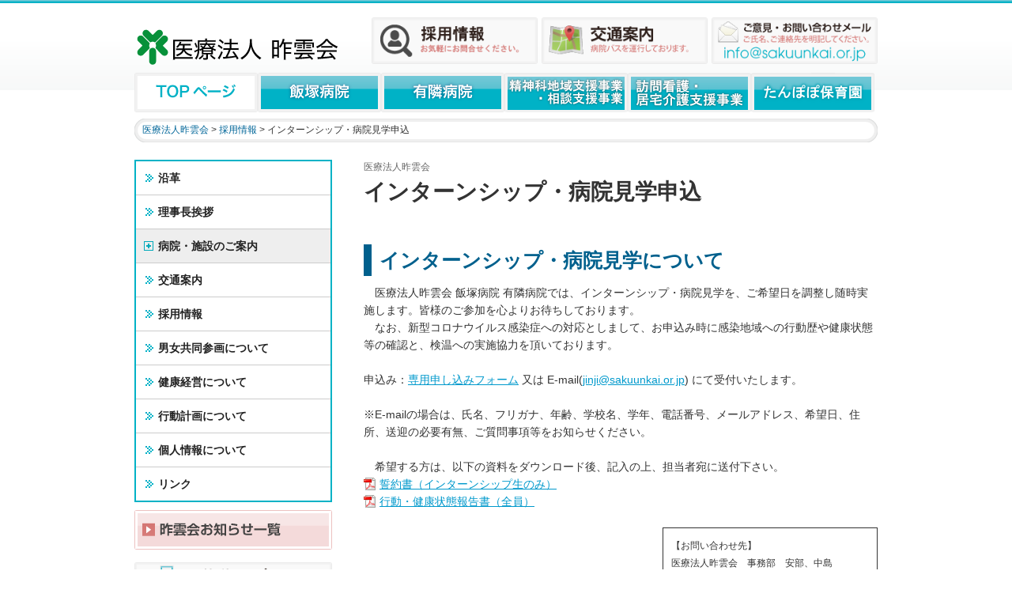

--- FILE ---
content_type: text/html; charset=UTF-8
request_url: https://www.sakuunkai.or.jp/sakuunkai/careers/setumeikai
body_size: 9463
content:
<!DOCTYPE html>
<html lang="ja">
<head>
	<meta charset="UTF-8">
	<title>医療法人昨雲会   &raquo; インターンシップ・病院見学申込</title>
	
	<meta name="viewport" content="width=device-width,initial-scale=1">
	<meta name="description" content="医療法人昨雲会Webサイト">
	<meta name="keywords" content="福島県,医療,病院,昨雲会,喜多方">
	<meta name="format-detection" content="telephone=no">

<!-- External files -->
	<link rel="stylesheet" href="https://www.sakuunkai.or.jp/wp-content/themes/sakuunkai/style.css">

<!-- Favicon, Thumbnail image -->
	<link rel="shortcut icon" href="https://www.sakuunkai.or.jp/wp-content/themes/sakuunkai/images/base/favicon.ico">
	
<link rel='dns-prefetch' href='//s.w.org' />
		<!-- This site uses the Google Analytics by MonsterInsights plugin v8.15 - Using Analytics tracking - https://www.monsterinsights.com/ -->
							<script src="//www.googletagmanager.com/gtag/js?id=G-1MFH5EZLYR"  data-cfasync="false" data-wpfc-render="false" type="text/javascript" async></script>
			<script data-cfasync="false" data-wpfc-render="false" type="text/javascript">
				var mi_version = '8.15';
				var mi_track_user = true;
				var mi_no_track_reason = '';
				
								var disableStrs = [
										'ga-disable-G-1MFH5EZLYR',
														];

				/* Function to detect opted out users */
				function __gtagTrackerIsOptedOut() {
					for (var index = 0; index < disableStrs.length; index++) {
						if (document.cookie.indexOf(disableStrs[index] + '=true') > -1) {
							return true;
						}
					}

					return false;
				}

				/* Disable tracking if the opt-out cookie exists. */
				if (__gtagTrackerIsOptedOut()) {
					for (var index = 0; index < disableStrs.length; index++) {
						window[disableStrs[index]] = true;
					}
				}

				/* Opt-out function */
				function __gtagTrackerOptout() {
					for (var index = 0; index < disableStrs.length; index++) {
						document.cookie = disableStrs[index] + '=true; expires=Thu, 31 Dec 2099 23:59:59 UTC; path=/';
						window[disableStrs[index]] = true;
					}
				}

				if ('undefined' === typeof gaOptout) {
					function gaOptout() {
						__gtagTrackerOptout();
					}
				}
								window.dataLayer = window.dataLayer || [];

				window.MonsterInsightsDualTracker = {
					helpers: {},
					trackers: {},
				};
				if (mi_track_user) {
					function __gtagDataLayer() {
						dataLayer.push(arguments);
					}

					function __gtagTracker(type, name, parameters) {
						if (!parameters) {
							parameters = {};
						}

						if (parameters.send_to) {
							__gtagDataLayer.apply(null, arguments);
							return;
						}

						if (type === 'event') {
														parameters.send_to = monsterinsights_frontend.v4_id;
							var hookName = name;
							if (typeof parameters['event_category'] !== 'undefined') {
								hookName = parameters['event_category'] + ':' + name;
							}

							if (typeof MonsterInsightsDualTracker.trackers[hookName] !== 'undefined') {
								MonsterInsightsDualTracker.trackers[hookName](parameters);
							} else {
								__gtagDataLayer('event', name, parameters);
							}
							
													} else {
							__gtagDataLayer.apply(null, arguments);
						}
					}

					__gtagTracker('js', new Date());
					__gtagTracker('set', {
						'developer_id.dZGIzZG': true,
											});
										__gtagTracker('config', 'G-1MFH5EZLYR', {"forceSSL":"true","link_attribution":"true"} );
															window.gtag = __gtagTracker;										(function () {
						/* https://developers.google.com/analytics/devguides/collection/analyticsjs/ */
						/* ga and __gaTracker compatibility shim. */
						var noopfn = function () {
							return null;
						};
						var newtracker = function () {
							return new Tracker();
						};
						var Tracker = function () {
							return null;
						};
						var p = Tracker.prototype;
						p.get = noopfn;
						p.set = noopfn;
						p.send = function () {
							var args = Array.prototype.slice.call(arguments);
							args.unshift('send');
							__gaTracker.apply(null, args);
						};
						var __gaTracker = function () {
							var len = arguments.length;
							if (len === 0) {
								return;
							}
							var f = arguments[len - 1];
							if (typeof f !== 'object' || f === null || typeof f.hitCallback !== 'function') {
								if ('send' === arguments[0]) {
									var hitConverted, hitObject = false, action;
									if ('event' === arguments[1]) {
										if ('undefined' !== typeof arguments[3]) {
											hitObject = {
												'eventAction': arguments[3],
												'eventCategory': arguments[2],
												'eventLabel': arguments[4],
												'value': arguments[5] ? arguments[5] : 1,
											}
										}
									}
									if ('pageview' === arguments[1]) {
										if ('undefined' !== typeof arguments[2]) {
											hitObject = {
												'eventAction': 'page_view',
												'page_path': arguments[2],
											}
										}
									}
									if (typeof arguments[2] === 'object') {
										hitObject = arguments[2];
									}
									if (typeof arguments[5] === 'object') {
										Object.assign(hitObject, arguments[5]);
									}
									if ('undefined' !== typeof arguments[1].hitType) {
										hitObject = arguments[1];
										if ('pageview' === hitObject.hitType) {
											hitObject.eventAction = 'page_view';
										}
									}
									if (hitObject) {
										action = 'timing' === arguments[1].hitType ? 'timing_complete' : hitObject.eventAction;
										hitConverted = mapArgs(hitObject);
										__gtagTracker('event', action, hitConverted);
									}
								}
								return;
							}

							function mapArgs(args) {
								var arg, hit = {};
								var gaMap = {
									'eventCategory': 'event_category',
									'eventAction': 'event_action',
									'eventLabel': 'event_label',
									'eventValue': 'event_value',
									'nonInteraction': 'non_interaction',
									'timingCategory': 'event_category',
									'timingVar': 'name',
									'timingValue': 'value',
									'timingLabel': 'event_label',
									'page': 'page_path',
									'location': 'page_location',
									'title': 'page_title',
								};
								for (arg in args) {
																		if (!(!args.hasOwnProperty(arg) || !gaMap.hasOwnProperty(arg))) {
										hit[gaMap[arg]] = args[arg];
									} else {
										hit[arg] = args[arg];
									}
								}
								return hit;
							}

							try {
								f.hitCallback();
							} catch (ex) {
							}
						};
						__gaTracker.create = newtracker;
						__gaTracker.getByName = newtracker;
						__gaTracker.getAll = function () {
							return [];
						};
						__gaTracker.remove = noopfn;
						__gaTracker.loaded = true;
						window['__gaTracker'] = __gaTracker;
					})();
									} else {
										console.log("");
					(function () {
						function __gtagTracker() {
							return null;
						}

						window['__gtagTracker'] = __gtagTracker;
						window['gtag'] = __gtagTracker;
					})();
									}
			</script>
				<!-- / Google Analytics by MonsterInsights -->
				<script type="text/javascript">
			window._wpemojiSettings = {"baseUrl":"https:\/\/s.w.org\/images\/core\/emoji\/13.0.0\/72x72\/","ext":".png","svgUrl":"https:\/\/s.w.org\/images\/core\/emoji\/13.0.0\/svg\/","svgExt":".svg","source":{"concatemoji":"https:\/\/www.sakuunkai.or.jp\/wp-includes\/js\/wp-emoji-release.min.js?ver=5.5.3"}};
			!function(e,a,t){var r,n,o,i,p=a.createElement("canvas"),s=p.getContext&&p.getContext("2d");function c(e,t){var a=String.fromCharCode;s.clearRect(0,0,p.width,p.height),s.fillText(a.apply(this,e),0,0);var r=p.toDataURL();return s.clearRect(0,0,p.width,p.height),s.fillText(a.apply(this,t),0,0),r===p.toDataURL()}function l(e){if(!s||!s.fillText)return!1;switch(s.textBaseline="top",s.font="600 32px Arial",e){case"flag":return!c([127987,65039,8205,9895,65039],[127987,65039,8203,9895,65039])&&(!c([55356,56826,55356,56819],[55356,56826,8203,55356,56819])&&!c([55356,57332,56128,56423,56128,56418,56128,56421,56128,56430,56128,56423,56128,56447],[55356,57332,8203,56128,56423,8203,56128,56418,8203,56128,56421,8203,56128,56430,8203,56128,56423,8203,56128,56447]));case"emoji":return!c([55357,56424,8205,55356,57212],[55357,56424,8203,55356,57212])}return!1}function d(e){var t=a.createElement("script");t.src=e,t.defer=t.type="text/javascript",a.getElementsByTagName("head")[0].appendChild(t)}for(i=Array("flag","emoji"),t.supports={everything:!0,everythingExceptFlag:!0},o=0;o<i.length;o++)t.supports[i[o]]=l(i[o]),t.supports.everything=t.supports.everything&&t.supports[i[o]],"flag"!==i[o]&&(t.supports.everythingExceptFlag=t.supports.everythingExceptFlag&&t.supports[i[o]]);t.supports.everythingExceptFlag=t.supports.everythingExceptFlag&&!t.supports.flag,t.DOMReady=!1,t.readyCallback=function(){t.DOMReady=!0},t.supports.everything||(n=function(){t.readyCallback()},a.addEventListener?(a.addEventListener("DOMContentLoaded",n,!1),e.addEventListener("load",n,!1)):(e.attachEvent("onload",n),a.attachEvent("onreadystatechange",function(){"complete"===a.readyState&&t.readyCallback()})),(r=t.source||{}).concatemoji?d(r.concatemoji):r.wpemoji&&r.twemoji&&(d(r.twemoji),d(r.wpemoji)))}(window,document,window._wpemojiSettings);
		</script>
		<style type="text/css">
img.wp-smiley,
img.emoji {
	display: inline !important;
	border: none !important;
	box-shadow: none !important;
	height: 1em !important;
	width: 1em !important;
	margin: 0 .07em !important;
	vertical-align: -0.1em !important;
	background: none !important;
	padding: 0 !important;
}
</style>
	<link rel='stylesheet' id='wp-block-library-css'  href='https://www.sakuunkai.or.jp/wp-includes/css/dist/block-library/style.min.css?ver=5.5.3' type='text/css' media='all' />
<link rel='stylesheet' id='contact-form-7-css'  href='https://www.sakuunkai.or.jp/wp-content/plugins/contact-form-7/includes/css/styles.css?ver=5.3.2' type='text/css' media='all' />
<link rel='stylesheet' id='contact-form-7-confirm-css'  href='https://www.sakuunkai.or.jp/wp-content/plugins/contact-form-7-add-confirm/includes/css/styles.css?ver=5.1' type='text/css' media='all' />
<link rel='stylesheet' id='mts_simple_booking_front_css-css'  href='https://www.sakuunkai.or.jp/wp-content/plugins/mts-simple-booking-c/css/mtssb-front.css?ver=5.5.3' type='text/css' media='all' />
<script type='text/javascript' src='https://www.sakuunkai.or.jp/wp-includes/js/jquery/jquery.js?ver=1.12.4-wp' id='jquery-core-js'></script>
<script type='text/javascript' src='https://www.sakuunkai.or.jp/wp-content/plugins/jquery-vertical-accordion-menu/js/jquery.hoverIntent.minified.js?ver=5.5.3' id='jqueryhoverintent-js'></script>
<script type='text/javascript' src='https://www.sakuunkai.or.jp/wp-content/plugins/jquery-vertical-accordion-menu/js/jquery.cookie.js?ver=5.5.3' id='jquerycookie-js'></script>
<script type='text/javascript' src='https://www.sakuunkai.or.jp/wp-content/plugins/jquery-vertical-accordion-menu/js/jquery.dcjqaccordion.2.9.js?ver=5.5.3' id='dcjqaccordion-js'></script>
<script type='text/javascript' src='https://www.sakuunkai.or.jp/wp-content/plugins/google-analytics-for-wordpress/assets/js/frontend-gtag.min.js?ver=8.15' id='monsterinsights-frontend-script-js'></script>
<script data-cfasync="false" data-wpfc-render="false" type="text/javascript" id='monsterinsights-frontend-script-js-extra'>/* <![CDATA[ */
var monsterinsights_frontend = {"js_events_tracking":"true","download_extensions":"doc,pdf,ppt,zip,xls,docx,pptx,xlsx","inbound_paths":"[{\"path\":\"\\\/go\\\/\",\"label\":\"affiliate\"},{\"path\":\"\\\/recommend\\\/\",\"label\":\"affiliate\"}]","home_url":"https:\/\/www.sakuunkai.or.jp","hash_tracking":"false","ua":"","v4_id":"G-1MFH5EZLYR"};/* ]]> */
</script>
<link rel="https://api.w.org/" href="https://www.sakuunkai.or.jp/wp-json/" /><link rel="alternate" type="application/json" href="https://www.sakuunkai.or.jp/wp-json/wp/v2/pages/3305" /><link rel="EditURI" type="application/rsd+xml" title="RSD" href="https://www.sakuunkai.or.jp/xmlrpc.php?rsd" />
<link rel="wlwmanifest" type="application/wlwmanifest+xml" href="https://www.sakuunkai.or.jp/wp-includes/wlwmanifest.xml" /> 
<meta name="generator" content="WordPress 5.5.3" />
<link rel="canonical" href="https://www.sakuunkai.or.jp/sakuunkai/careers/setumeikai" />
<link rel='shortlink' href='https://www.sakuunkai.or.jp/?p=3305' />
<link rel="alternate" type="application/json+oembed" href="https://www.sakuunkai.or.jp/wp-json/oembed/1.0/embed?url=https%3A%2F%2Fwww.sakuunkai.or.jp%2Fsakuunkai%2Fcareers%2Fsetumeikai" />
<link rel="alternate" type="text/xml+oembed" href="https://www.sakuunkai.or.jp/wp-json/oembed/1.0/embed?url=https%3A%2F%2Fwww.sakuunkai.or.jp%2Fsakuunkai%2Fcareers%2Fsetumeikai&#038;format=xml" />

	<link rel="stylesheet" href="https://www.sakuunkai.or.jp/wp-content/plugins/jquery-vertical-accordion-menu/skin.php?widget_id=3&amp;skin=nomal" type="text/css" media="screen"  />
	<link rel="stylesheet" href="https://www.sakuunkai.or.jp/wp-content/plugins/jquery-vertical-accordion-menu/skin.php?widget_id=4&amp;skin=nomal" type="text/css" media="screen"  />
	<link rel="stylesheet" href="https://www.sakuunkai.or.jp/wp-content/plugins/jquery-vertical-accordion-menu/skin.php?widget_id=5&amp;skin=nomal" type="text/css" media="screen"  />
	<link rel="stylesheet" href="https://www.sakuunkai.or.jp/wp-content/plugins/jquery-vertical-accordion-menu/skin.php?widget_id=6&amp;skin=nomal" type="text/css" media="screen"  />
	<link rel="stylesheet" href="https://www.sakuunkai.or.jp/wp-content/plugins/jquery-vertical-accordion-menu/skin.php?widget_id=7&amp;skin=nomal" type="text/css" media="screen"  />
	<link rel="stylesheet" href="https://www.sakuunkai.or.jp/wp-content/plugins/jquery-vertical-accordion-menu/skin.php?widget_id=8&amp;skin=nomal" type="text/css" media="screen"  />
	<link rel="stylesheet" href="https://www.sakuunkai.or.jp/wp-content/plugins/jquery-vertical-accordion-menu/skin.php?widget_id=9&amp;skin=nomal" type="text/css" media="screen"  />
	<link rel="stylesheet" href="https://www.sakuunkai.or.jp/wp-content/plugins/jquery-vertical-accordion-menu/skin.php?widget_id=10&amp;skin=nomal" type="text/css" media="screen"  /><style type="text/css"></style>
	<link rel="stylesheet" href="https://www.sakuunkai.or.jp/wp-content/themes/sakuunkai/lightbox.css?ver=20170401" type="text/css" />
	<link rel="stylesheet" href="https://www.sakuunkai.or.jp/wp-content/themes/sakuunkai/flexslider.css?ver=20180801" type="text/css" />
	<link rel="stylesheet" href="https://www.sakuunkai.or.jp/wp-content/themes/sakuunkai/sakuunkai.css?ver=20230225" type="text/css" />
	<link rel="stylesheet" href="https://www.sakuunkai.or.jp/wp-content/themes/sakuunkai/sakuunkai-sp.css?ver=20240410" type="text/css" />
	<script src="https://www.sakuunkai.or.jp/wp-content/themes/sakuunkai/lightbox.js?ver=20170401" type="text/javascript"></script>
	<script src="https://www.sakuunkai.or.jp/wp-content/themes/sakuunkai/jquery.flexslider.js?ver=20180801" type="text/javascript"></script>
			<script src="https://www.sakuunkai.or.jp/wp-content/themes/sakuunkai/sakuunkai.js?ver=20211116" type="text/javascript"></script>
	<script src="https://www.sakuunkai.or.jp/wp-content/themes/sakuunkai/sakuunkai-sp.js?ver=20220401" type="text/javascript"></script>
</head>

<body class="page-template-default page page-id-3305 page-child parent-pageid-17">
	<div id="page">
		<div id="wrapper">

<!-- Header -->		
			<div id="header">


        <h1><a href="/sakuunkai"><img src="https://www.sakuunkai.or.jp/wp-content/themes/sakuunkai/images/logo.png" alt="医療法人昨雲会"></a></h1>


            <div id="info-nav-sp">
                <div class="menu-detail"><span></span></div>
                <div class="menu-btn"><span></span></div>
                <div class="menu-bg"></div>
                <a class="pagetop-btn" href="javascript:void(0);"><span><span>^</span><span>先頭へ</span></span></a>
            </div>
            <div id="info-nav"><aside id="widget_sp_image-20" class="widget clearfix widget_sp_image"><a href="mailto:info@sakuunkai.or.jp" target="_blank" class="widget_sp_image-image-link"><img width="250" height="70" alt="info@sakuunkai.or.jp" class="attachment-250x70" style="max-width: 100%;" src="http://www.sakuunkai.or.jp/wp-content/uploads/2013/11/contact-mail.png" /></a></aside><aside id="widget_sp_image-27" class="widget clearfix widget_sp_image"><a href="/access" target="_self" class="widget_sp_image-image-link"><img width="250" height="70" alt="交通案内" class="attachment-250x70" style="max-width: 100%;" src="http://www.sakuunkai.or.jp/wp-content/uploads/2013/11/access.png" /></a></aside><aside id="widget_sp_image-29" class="widget clearfix widget_sp_image"><a href="/careers" target="_self" class="widget_sp_image-image-link"><img width="250" height="70" alt="採用情報" class="attachment-250x70" style="max-width: 100%;" src="http://www.sakuunkai.or.jp/wp-content/uploads/2017/02/careers.png" /></a></aside></div>
            <div class="menu-global-nav-container"><ul id="global-nav" class="menu"><li id="menu-item-498" class="menu-item menu-item-type-post_type menu-item-object-page menu-item-home current-page-ancestor menu-item-498"><a href="https://www.sakuunkai.or.jp/"><img src="http://www.sakuunkai.or.jp/wp-content/themes/sakuunkai/images/nav/global-nav-sakuunkai.png"></a></li>
<li id="menu-item-497" class="global-nav_iizuka menu-item menu-item-type-post_type menu-item-object-page menu-item-497"><a href="https://www.sakuunkai.or.jp/iizuka"><img src="http://www.sakuunkai.or.jp/wp-content/themes/sakuunkai/images/nav/global-nav-iizuka.png"></a></li>
<li id="menu-item-496" class="global-nav_yuurin menu-item menu-item-type-post_type menu-item-object-page menu-item-496"><a href="https://www.sakuunkai.or.jp/yuurin"><img src="http://www.sakuunkai.or.jp/wp-content/themes/sakuunkai/images/nav/global-nav-yuurin.png"></a></li>
<li id="menu-item-495" class="global-nav_csn menu-item menu-item-type-post_type menu-item-object-page menu-item-495"><a href="https://www.sakuunkai.or.jp/csn"><img src="http://www.sakuunkai.or.jp/wp-content/themes/sakuunkai/images/nav/global-nav-csn2.png"></a></li>
<li id="menu-item-5301" class="menu-item menu-item-type-post_type menu-item-object-page menu-item-5301"><a href="https://www.sakuunkai.or.jp/houmonkyotaku"><img src="http://www.sakuunkai.or.jp/wp-content/themes/sakuunkai/images/nav/global-nav-houmon2.png"></a></li>
<li id="menu-item-3063" class="menu-item menu-item-type-post_type menu-item-object-page menu-item-3063"><a href="https://www.sakuunkai.or.jp/tanpopo"><img src="http://www.sakuunkai.or.jp/wp-content/themes/sakuunkai/images/nav/global-nav-tanpopo.png"></a></li>
</ul></div>			</div><!-- /#header -->
<div class="breadcrumbs">
    <!-- Breadcrumb NavXT 6.6.0 -->
<a href="/sakuunkai">医療法人昨雲会</a> &gt; <a href="https://www.sakuunkai.or.jp/sakuunkai/careers">採用情報</a> &gt; インターンシップ・病院見学申込</div>
<!-- Contents -->			
			<div id="contents">
				<div id="entry-content">
				
							                
                    <div class="entry-header">
                            <p>医療法人昨雲会</p>
                            <h1>インターンシップ・病院見学申込</h1>                            
                    </div><!-- .entry-header -->
					<div class="post">
						
						
						
						<span id="setumeikai"></span>
<span id="intern"></span>
<h2>インターンシップ・病院見学について</h2>
<p>医療法人昨雲会 飯塚病院 有隣病院では、インターンシップ・病院見学を、ご希望日を調整し随時実施します。皆様のご参加を心よりお待ちしております。</p>
<p>なお、新型コロナウイルス感染症への対応としまして、お申込み時に感染地域への行動歴や健康状態等の確認と、検温への実施協力を頂いております。</p><br/>
申込み：<a target="_blank" href="./internform" rel="noopener noreferrer">専用申し込みフォーム</a> 又は E-mail(<a href="mailto:jinji@sakuunkai.or.jp">jinji@sakuunkai.or.jp</a>) にて受付いたします。<br/><br/>
※E-mailの場合は、氏名、フリガナ、年齢、学校名、学年、電話番号、メールアドレス、希望日、住所、送迎の必要有無、ご質問事項等をお知らせください。<br/><br/>

<p>希望する方は、以下の資料をダウンロード後、記入の上、担当者宛に送付下さい。</p>
<a href="http://www.sakuunkai.or.jp/wp-content/uploads/2021/11/intern_pledge.pdf" target="_blank" rel="noopener noreferrer">誓約書（インターンシップ生のみ）</a><br/>
<a href="http://www.sakuunkai.or.jp/wp-content/uploads/2021/11/action_health_report.pdf" target="_blank" rel="noopener noreferrer">行動・健康状態報告書（全員）</a><br/>
<br/>
<div style="float:right; width: 250px; border:1px solid; padding:10px;">
  <span style="text-align:left; font-size: 85%;">
    【お問い合わせ先】<br/>
    医療法人昨雲会　事務部　安部、中島<br/>
    〒966-0902<br/>
    福島県喜多方市松山町村松字北原3634-1<br/>
    TEL　0241-24-3421<br/>
    FAX　0241-24-3426<br/>
  </span>
</div>
<div style="clear:both;"></div>
<br/><br/>

採用担当者から一言<br/>
<p>就職・転職活動をされている方は、「自分に合う病院、周辺環境、やりがい」など様々な要因を考えて決められていることでしょう。ご自身やご家族の今後のライフスタイルを決めるうえで、とても大きな決断が必要であると思います。医療人として自分自身が生かされ、夢を実現できるのはどういう病院なのかを後悔のないよう十分に検討され、そのうえで当法人をお選びいただければ大変うれしく思います。職員が生き生きと皆が主役として働ける、そういった環境でぜひ一緒に働きませんか？</p>
<p>職員一同、一期一会を大切に皆様のご応募をお待ちしております。</p>

					</div><!-- /.post -->
					
								 
									
				</div><!-- /#main -->
				
                <div id="side" class="widget-area" role="complementary">
				  <aside id="dc_jqaccordion_widget-7" class="widget clearfix ">		
		<div class="dcjq-accordion" id="dc_jqaccordion_widget-7-item">
		
			<ul id="menu-sakuunkai-nav" class="menu"><li id="menu-item-710" class="menu-item menu-item-type-post_type menu-item-object-page menu-item-710"><a href="https://www.sakuunkai.or.jp/sakuunkai/history">沿革</a></li>
<li id="menu-item-2998" class="menu-item menu-item-type-post_type menu-item-object-page menu-item-2998"><a href="https://www.sakuunkai.or.jp/sakuunkai/greet">理事長挨拶</a></li>
<li id="menu-item-728" class="menu-item menu-item-type-post_type menu-item-object-page menu-item-home current-page-ancestor menu-item-has-children menu-item-728"><a href="https://www.sakuunkai.or.jp/">病院・施設のご案内</a>
<ul class="sub-menu">
	<li id="menu-item-714" class="menu-item menu-item-type-post_type menu-item-object-page menu-item-714"><a href="https://www.sakuunkai.or.jp/iizuka">飯塚病院</a></li>
	<li id="menu-item-713" class="menu-item menu-item-type-post_type menu-item-object-page menu-item-713"><a href="https://www.sakuunkai.or.jp/yuurin">有隣病院</a></li>
	<li id="menu-item-726" class="menu-item menu-item-type-post_type menu-item-object-page menu-item-726"><a href="https://www.sakuunkai.or.jp/csn">精神科地域支援事業・相談支援事業</a></li>
	<li id="menu-item-5708" class="menu-item menu-item-type-post_type menu-item-object-page menu-item-5708"><a href="https://www.sakuunkai.or.jp/houmonkyotaku">訪問看護・居宅介護支援事業</a></li>
	<li id="menu-item-3064" class="menu-item menu-item-type-post_type menu-item-object-page menu-item-3064"><a href="https://www.sakuunkai.or.jp/tanpopo">たんぽぽ保育園</a></li>
</ul>
</li>
<li id="menu-item-711" class="menu-item menu-item-type-post_type menu-item-object-page menu-item-711"><a href="https://www.sakuunkai.or.jp/sakuunkai/access">交通案内</a></li>
<li id="menu-item-707" class="menu-item menu-item-type-post_type menu-item-object-page current-page-ancestor menu-item-707"><a href="https://www.sakuunkai.or.jp/sakuunkai/careers">採用情報</a></li>
<li id="menu-item-3612" class="menu-item menu-item-type-post_type menu-item-object-page menu-item-3612"><a href="https://www.sakuunkai.or.jp/sakuunkai/danjokyoudou">男女共同参画について</a></li>
<li id="menu-item-4376" class="menu-item menu-item-type-post_type menu-item-object-page menu-item-4376"><a href="https://www.sakuunkai.or.jp/sakuunkai/kenkokeiei">健康経営について</a></li>
<li id="menu-item-4164" class="menu-item menu-item-type-post_type menu-item-object-page menu-item-4164"><a href="https://www.sakuunkai.or.jp/sakuunkai/actionplan">行動計画について</a></li>
<li id="menu-item-706" class="menu-item menu-item-type-post_type menu-item-object-page menu-item-706"><a href="https://www.sakuunkai.or.jp/sakuunkai/privacypolicy">個人情報について</a></li>
<li id="menu-item-890" class="menu-item menu-item-type-post_type menu-item-object-page menu-item-890"><a href="https://www.sakuunkai.or.jp/sakuunkai/link">リンク</a></li>
</ul>		
		</div>
		</aside><aside id="widget_sp_image-28" class="widget clearfix widget_sp_image"><a href="http://www.sakuunkai.or.jp/sakuunkai/oshirase-all" target="_self" class="widget_sp_image-image-link"><img width="250" height="50" alt="昨雲会お知らせ一覧" class="attachment-full" style="max-width: 100%;" src="https://www.sakuunkai.or.jp/wp-content/uploads/2013/12/updata-list-allicon.png" /></a></aside>                  <!-- Side -->				
				<div id="side">
					<div class="widget-area">
						<ul>
							<li class="widget-container"><a href="/sakuunkai/sitemap" target="_self" class="widget_sp_image-image-link"><img width="250" height="30" alt="Webサイトマップ" class="attachment-full" style="max-width: 100%;" srcset="https://www.sakuunkai.or.jp/wp-content/uploads/2013/12/sitemap.png 250w, https://www.sakuunkai.or.jp/wp-content/uploads/2013/12/sitemap-220x26.png 220w" sizes="(max-width: 250px) 100vw, 250px" src="https://www.sakuunkai.or.jp/wp-content/uploads/2013/12/sitemap.png" /></a></li><li class="widget-container"><a href="/sakuunkai/careers" target="_self" class="widget_sp_image-image-link"><img width="250" height="70" alt="採用情報" class="attachment-full" style="max-width: 100%;" src="https://www.sakuunkai.or.jp/wp-content/uploads/2017/02/careers.png" /></a></li><li class="widget-container"><a href="/sakuunkai/access" target="_self" class="widget_sp_image-image-link"><img width="250" height="70" alt="交通案内" class="attachment-full" style="max-width: 100%;" srcset="https://www.sakuunkai.or.jp/wp-content/uploads/2013/11/access.png 250w, https://www.sakuunkai.or.jp/wp-content/uploads/2013/11/access-220x61.png 220w" sizes="(max-width: 250px) 100vw, 250px" src="https://www.sakuunkai.or.jp/wp-content/uploads/2013/11/access.png" /></a></li><li class="widget-container"><a href="mailto:info@sakuunkai.or.jp" target="_blank" class="widget_sp_image-image-link"><img width="250" height="70" alt="info@sakuunkai.or.jp" class="attachment-full" style="max-width: 100%;" srcset="https://www.sakuunkai.or.jp/wp-content/uploads/2013/11/contact-mail.png 250w, https://www.sakuunkai.or.jp/wp-content/uploads/2013/11/contact-mail-220x61.png 220w" sizes="(max-width: 250px) 100vw, 250px" src="https://www.sakuunkai.or.jp/wp-content/uploads/2013/11/contact-mail.png" /></a></li><li class="widget-container"><a href="/20130205-537.html" target="_self" class="widget_sp_image-image-link"><img width="250" height="50" alt="処方箋の使用期限は、交付の日を含めて4回以内です" class="attachment-full" style="max-width: 100%;" srcset="https://www.sakuunkai.or.jp/wp-content/uploads/2013/12/syohosen.png 250w, https://www.sakuunkai.or.jp/wp-content/uploads/2013/12/syohosen-220x44.png 220w" sizes="(max-width: 250px) 100vw, 250px" src="https://www.sakuunkai.or.jp/wp-content/uploads/2013/12/syohosen.png" /></a></li><li class="widget-container"><a href="/iizuka/kangobu" target="_self" class="widget_sp_image-image-link"><img width="250" height="119" class="attachment-250x119" style="max-width: 100%;" src="http://www.sakuunkai.or.jp/wp-content/uploads/2024/07/iizuka-kangobu-banner2024.png" /></a></li><li class="widget-container"><a href="/yurin_kangobu/" target="_self" class="widget_sp_image-image-link"><img width="250" height="119" class="attachment-250x119" style="max-width: 100%;" src="http://www.sakuunkai.or.jp/wp-content/uploads/2022/05/yurin-kangobu-banner.png" /></a></li><li class="widget-container"><a href="/sakuunkai/careers/boshu_syugaku" target="_self" class="widget_sp_image-image-link"><img width="250" height="119" class="attachment-250x119" style="max-width: 100%;" src="http://www.sakuunkai.or.jp/wp-content/uploads/2018/12/syogakukin_banner2019.png" /></a></li><li class="widget-container"><a href="/sakuunkai/careers/setumeikai" target="_self" class="widget_sp_image-image-link"><img width="250" height="119" class="attachment-250x119" style="max-width: 100%;" src="http://www.sakuunkai.or.jp/wp-content/uploads/2013/11/intern.png" /></a></li><li class="widget-container"><a href="/sakuunkai/careers/practice" target="_self" class="widget_sp_image-image-link"><img width="250" height="119" class="attachment-250x119" style="max-width: 100%;" src="http://www.sakuunkai.or.jp/wp-content/uploads/2021/11/jisshu.png" /></a></li><li class="widget-container"><a href="/sakuunkai/kinenkan" target="_self" class="widget_sp_image-image-link"><img width="250" height="119" class="attachment-250x119" style="max-width: 100%;" src="http://www.sakuunkai.or.jp/wp-content/uploads/2025/05/kinenkan_bannar.png" /></a></li><li class="widget-container"><a href="http://tenshinkai.or.jp/" target="_blank" class="widget_sp_image-image-link"><img width="250" height="70" class="attachment-full" style="max-width: 100%;" srcset="https://www.sakuunkai.or.jp/wp-content/uploads/2021/04/tenshinkai.png 250w, https://www.sakuunkai.or.jp/wp-content/uploads/2021/04/tenshinkai-70x20.png 70w" sizes="(max-width: 250px) 100vw, 250px" src="https://www.sakuunkai.or.jp/wp-content/uploads/2021/04/tenshinkai.png" /></a></li><li class="widget-container"><h3>サイト内検索</h3><form role="search" method="get" id="searchform" class="searchform" action="https://www.sakuunkai.or.jp/">
				<div>
					<label class="screen-reader-text" for="s">検索:</label>
					<input type="text" value="" name="s" id="s" />
					<input type="submit" id="searchsubmit" value="検索" />
				</div>
			</form></li>						</ul>
					</div><!-- /.widget-area -->
					
				</div><!-- /#side -->                </div><!-- #side -->
                
				<br class="clear">
			</div><!-- /#contents -->
			
		</div><!-- /#wrapper -->
        
        <!-- Footer -->			
        <div id="footer">
        
            <div class="widget-area"><ul><li class="widget-container"><img width="940" height="80" alt="飯塚病院（TEL）0241-24-3421／有隣病院（TEL）0241-24-5021" class="attachment-full" style="max-width: 100%;" srcset="https://www.sakuunkai.or.jp/wp-content/uploads/2013/11/info_footer.png 940w, https://www.sakuunkai.or.jp/wp-content/uploads/2013/11/info_footer-250x21.png 250w, https://www.sakuunkai.or.jp/wp-content/uploads/2013/11/info_footer-220x18.png 220w" sizes="(max-width: 940px) 100vw, 940px" src="https://www.sakuunkai.or.jp/wp-content/uploads/2013/11/info_footer.png" /></li></ul></div>            
            <p class="copy">
                &copy; 2002-2026 医療法人昨雲会. All rights reserved. 
            </p>

        </div><!-- /#footer -->
	</div><!-- /#page -->

			<script type="text/javascript">
				jQuery(document).ready(function($) {
					jQuery('#dc_jqaccordion_widget-3-item .menu').dcAccordion({
						eventType: 'click',
						hoverDelay: 0,
						menuClose: false,
						autoClose: true,
						saveState: true,
						autoExpand: true,
						classExpand: 'current-menu-item',
						classDisable: '',
						showCount: false,
						disableLink: true,
						cookie: 'dc_jqaccordion_widget-3',
						speed: 'slow'
					});
				});
			</script>
		
						<script type="text/javascript">
				jQuery(document).ready(function($) {
					jQuery('#dc_jqaccordion_widget-4-item .menu').dcAccordion({
						eventType: 'click',
						hoverDelay: 0,
						menuClose: false,
						autoClose: true,
						saveState: true,
						autoExpand: true,
						classExpand: 'current-menu-item',
						classDisable: '',
						showCount: false,
						disableLink: true,
						cookie: 'dc_jqaccordion_widget-4',
						speed: 'slow'
					});
				});
			</script>
		
						<script type="text/javascript">
				jQuery(document).ready(function($) {
					jQuery('#dc_jqaccordion_widget-5-item .menu').dcAccordion({
						eventType: 'click',
						hoverDelay: 0,
						menuClose: false,
						autoClose: true,
						saveState: true,
						autoExpand: true,
						classExpand: 'current-menu-item',
						classDisable: '',
						showCount: false,
						disableLink: true,
						cookie: 'dc_jqaccordion_widget-5',
						speed: 'slow'
					});
				});
			</script>
		
						<script type="text/javascript">
				jQuery(document).ready(function($) {
					jQuery('#dc_jqaccordion_widget-6-item .menu').dcAccordion({
						eventType: 'click',
						hoverDelay: 0,
						menuClose: false,
						autoClose: true,
						saveState: true,
						autoExpand: true,
						classExpand: 'current-menu-item',
						classDisable: '',
						showCount: false,
						disableLink: true,
						cookie: 'dc_jqaccordion_widget-6',
						speed: 'slow'
					});
				});
			</script>
		
						<script type="text/javascript">
				jQuery(document).ready(function($) {
					jQuery('#dc_jqaccordion_widget-7-item .menu').dcAccordion({
						eventType: 'click',
						hoverDelay: 0,
						menuClose: false,
						autoClose: true,
						saveState: true,
						autoExpand: true,
						classExpand: 'current-menu-item',
						classDisable: '',
						showCount: false,
						disableLink: true,
						cookie: 'dc_jqaccordion_widget-7',
						speed: 'slow'
					});
				});
			</script>
		
						<script type="text/javascript">
				jQuery(document).ready(function($) {
					jQuery('#dc_jqaccordion_widget-8-item .menu').dcAccordion({
						eventType: 'click',
						hoverDelay: 0,
						menuClose: false,
						autoClose: true,
						saveState: true,
						autoExpand: true,
						classExpand: 'current-menu-item',
						classDisable: '',
						showCount: false,
						disableLink: true,
						cookie: 'dc_jqaccordion_widget-8',
						speed: 'slow'
					});
				});
			</script>
		
						<script type="text/javascript">
				jQuery(document).ready(function($) {
					jQuery('#dc_jqaccordion_widget-9-item .menu').dcAccordion({
						eventType: 'click',
						hoverDelay: 0,
						menuClose: false,
						autoClose: true,
						saveState: true,
						autoExpand: true,
						classExpand: 'current-menu-item',
						classDisable: '',
						showCount: false,
						disableLink: true,
						cookie: 'dc_jqaccordion_widget-9',
						speed: 'slow'
					});
				});
			</script>
		
						<script type="text/javascript">
				jQuery(document).ready(function($) {
					jQuery('#dc_jqaccordion_widget-10-item .menu').dcAccordion({
						eventType: 'click',
						hoverDelay: 0,
						menuClose: false,
						autoClose: true,
						saveState: true,
						autoExpand: true,
						classExpand: 'current-menu-item',
						classDisable: '',
						showCount: false,
						disableLink: true,
						cookie: 'dc_jqaccordion_widget-10',
						speed: 'slow'
					});
				});
			</script>
		
			<script type='text/javascript' id='contact-form-7-js-extra'>
/* <![CDATA[ */
var wpcf7 = {"apiSettings":{"root":"https:\/\/www.sakuunkai.or.jp\/wp-json\/contact-form-7\/v1","namespace":"contact-form-7\/v1"}};
/* ]]> */
</script>
<script type='text/javascript' src='https://www.sakuunkai.or.jp/wp-content/plugins/contact-form-7/includes/js/scripts.js?ver=5.3.2' id='contact-form-7-js'></script>
<script type='text/javascript' src='https://www.sakuunkai.or.jp/wp-includes/js/jquery/jquery.form.min.js?ver=4.2.1' id='jquery-form-js'></script>
<script type='text/javascript' src='https://www.sakuunkai.or.jp/wp-content/plugins/contact-form-7-add-confirm/includes/js/scripts.js?ver=5.1' id='contact-form-7-confirm-js'></script>
<script type='text/javascript' src='https://www.sakuunkai.or.jp/wp-includes/js/wp-embed.min.js?ver=5.5.3' id='wp-embed-js'></script>
</body>
</html>

--- FILE ---
content_type: text/css
request_url: https://www.sakuunkai.or.jp/wp-content/themes/sakuunkai/style.css
body_size: 5560
content:
/*
Theme Name: 昨雲会Webサイト
Theme URI: http://www.sakuunkai.or.jp/
Description: 昨雲会Webサイトリニューアル版のサイトテンプレートです。※誤った取り扱い・改造を加えると動作しなくなる場合があります。※
Author: 医療法人昨雲会
Author URI: http://www.sakuunkai.or.jp/
Version: 2013.12.25
*/



/****************************************
		1. General Setting 
*****************************************/

html, body, div, span, applet, object, iframe, strong,
h1, h2, h3, h4, h5, h6, p, blockquote, pre,
a, abbr, acronym, address, big, cite, code,
del, dfn, em, font, img, ins, kbd, q, s, samp,
small, strike, sub, sup, tt, var,
dl, dt, dd, ol, ul, li,
fieldset, form, legend, caption, 
tbody, tfoot, thead, table, label, tr, th, td{
	margin: 0;
	padding: 0;
	border: 0;
	outline: 0;
	font-style: inherit;
	font-size: 100%;
	font-family: inherit;
	vertical-align: baseline;
	list-style:none;
	}

html{
	overflow-y: scroll;
	font-size:100%;
	}

body{
	font-size:14px;
	line-height:1.6;
	font-family:"ヒラギノ角ゴ Pro W3", "Hiragino Kaku Gothic Pro", "メイリオ", Meiryo, Osaka, "ＭＳ Ｐゴシック", "MS PGothic", sans-serif;
	color: #333;
background: #ffffff;



}


a{ color: #09c; text-decoration: underline;}
a:hover{ color: #8bc; }


a:hover img{
	  opacity:0.8;
	  filter: alpha(opacity=80);
	  -ms-filter: "alpha( opacity=80 )";
	  background: #fff;
	  }
	  

a[href$=".pdf"] {
	padding:0 0 0 20px;
	background:url(images/icon/pdf.gif) left  no-repeat;
}

* html a.pdf{   
	background: url(images/icon/pdf.gif) no-repeat;  
} 				


.clear{ clear: both; line-height: 0}
	

h1,
h2,
h3,
h4,
h5,
h6 {
	clear: both;
}


.post table {
	width:100%;
	margin:5px 0;
	border-collapse: collapse;
	border-spacing: 0;
	border-top:1px solid #87ceeb;
	border-left:1px solid #87ceeb;
}
.post caption{
	}


.post th{
	white-space:nowrap;
	padding:0px;
	background:#ebf6f7;
	border-bottom:1px solid #87ceeb;
	border-right:1px solid #87ceeb;
	font-size:85%;
	line-height: 2;
	font-weight: bold;
	vertical-align:middle;	
	color: #555;
	}
	
	
.post td {
	padding:10px 5px;
	border-bottom:1px solid #87ceeb;
	border-right:1px solid #87ceeb;
	background:#ffffff;
	vertical-align:middle;
}











dt{font-weight:bold;}

dd{padding-left:1em;}


/* Images */
.alignleft {
	float: left;
	margin-bottom:10px;
	margin-right:20px;
}
.alignright {
	float: right;
	margin-bottom:10px;
	margin-left:20px;
}
.aligncenter {
	display: block;
	margin-left: auto;
	margin-right: auto;
}
img{
	/* Add fancy borders to all WordPress-added images but not things like badges and icons and the like */
	border-radius: 3px;
}





/****************************************
		2. Basic Layout 
*****************************************/
#page{background:url(images/base/bg_header.png) top repeat-x;}
#wrapper{width: 940px; margin: 0 auto;}
#header{margin-bottom:10px;padding-top: 30px; height:120px;}
#contents{
	}
#entry-content{ clear:both; width:650px; padding:0px; float: right;}
#side{width: 250px; padding: 0; float: left;}
#footer{
	margin:40px auto 0  auto;
	padding:0px;
	background:#f6f6f6;
	}
	*:first-child+html #footer{margin-top:-5px;}





/* Sidebar */
.widget-area .widget {
	-webkit-hyphens: auto;
	-moz-hyphens: auto;
	hyphens: auto;
	margin-bottom: 10px;
	word-wrap: break-word;
}
.widget-area .widget h3 {
	margin-bottom: 15px;
}
.widget-area .widget p,
.widget-area .widget .textwidget {
	line-height:1.2;
	font-weight:bold;
	font-size:130%;
	text-align:center;
}
.widget-area .widget p {
	margin-bottom: 24px;
}

.widget-area .textwidget ul {
	list-style: disc outside;
	margin: 0 0 24px;
	margin: 0 0 1.714285714rem;
}
.widget-area .textwidget li {
	margin-left: 36px;
	line-height:1.8;
}
.widget-area .widget a {
	color: #333;
	text-decoration:none;
}
.widget-area .widget a:hover {
	color: #21759b;
}
.widget-area .widget a:visited {
	color: #333;
}
.screen-reader-text{
	display:none;}



/****************************************
		3.  Header, Menu
*****************************************/
.blog_title{
	color: #000;
	font-size:200%;
	text-decoration:none;
	font-weight:bold;
	}
	.blog_title:hover{color: #ccc}
#header p{color:#cc0;font-size:90%;}

/*** Main Menu ***/

ul#global-nav{
	width:940px;
	height:50px;
	}

ul#global-nav ul{
	height:50px;
}


	ul#global-nav li{
		float: left;
		}
		
		ul#global-nav li > a{
			
			width:156px;
			margin:0;
			line-height:3;
			text-decoration:none;
			display: block;		
			text-indent:-9999;
			}
			
				
	





/*** info nav ***/
#info-nav {
	float:right;
	margin:-80px 0 0 0;
}
	
	#info-nav .widget {
		width:240px;
		float:right;
		margin-left:15px;
	}


/*** content-nav ***/
#content-nav{
	margin:20px 0 20px 0;
	padding:0px;
	background:#eee;
	}
	#content-nav li{
		float: left;
		position: relative;
		margin:0 0 0 0px;
		}
		
	#content-nav li+li {
		margin:0 0 0 10px;
		background:url(images/icon/arrow-blue.gif) no-repeat left;
		
		}
		
		#content-nav li > a{
			padding:6px 10px 6px 15px;
			color: #333;
			text-decoration:none;
			display: block;
			font-weight:bold;
			}
			#content-nav li:hover > a{
				text-decoration:underline;
			}
			#content-nav > li.current_page_item > a,
			#content-nav > li.current_page_ancestor > a,
			#content-nav > li.current-menu-item > a,
			#content-nav > li.current-category-ancestor > a{
				color:#26499d;
				text-decoration:underline;
				}


		#content-nav > li:first-child a{
			height:4em;
			padding:6px 10px;
			color:#fff;
			background:#26499d;
			text-decoration:none;
			}


	/*** Children Menu ***/
	#content-nav ul{
		display: none;
		background:#fff;
		position: absolute;
		top: 34px;
		left: 0;
		float: left;
		z-index: 99999;
		border:2px solid #ccc;
		}
		#content-nav ul li{
			
			width:200px;
			margin:0;
			padding:5px;
			display:block;
			background:none;			
			}
		#content-nav ul li+li{border-top:1px dotted #CCC;}
			#content-nav ul li ul{ left: 100%; top: 0; }
				#content-nav ul li a{
					font-weight:normal;
					
					background:url(images/icon/arrow-mini-blue.gif) no-repeat left;
					}
	#content-nav li:hover > ul{ display: block;}



/****************************************
		4.  Main
*****************************************/
div.updata h1{
	margin-bottom:10px;
	font-size:140%;
}



/*** Blog info ***/
div.blog_info{
	background:#f5f5f5;
	color: #00a4b9;
	padding: 5px;
	margin: 0 0 10px 0;
	border-bottom:2px solid #00a4b9;
	}
	div.blog_info ul{margin:0;}
		div.blog_info li{
			float: left;
			padding-left:20px;
			margin:0 15px 0 0px !important;
			list-style: none !important
			}
			div.blog_info li a{color: #666}
				div.blog_info li a:hover{color: #333}
	div.blog_info li.cal{background: url(images/icon/cal.png) no-repeat 0 2px;}
	
/*** Contents ***/
a.more-link{
	background:url(images/base/arrow_next.png) no-repeat right top;
	color:#333;
	font-size:85%;
	padding:2px 20px 5px 10px;
	text-align:right;
	text-decoration:none;
	margin-left:480px;
	display:block;
	}
	a.more-link:hover{color: #999}
	
/*** Bottom Navigation, Comment Navigation ***/
div.nav-below{margin: 40px 0 0;overflow:auto;}
div.navigation{overflow:auto;}
	div.navigation a{margin-bottom:10px}

	.nav-previous a, .nav-next a,
	div.navigation .alignleft a, div.navigation .alignright a{
		color:#333;
		font-size:85%;
		text-decoration:none;
		}
		.nav-previous a:hover, .nav-next a:hover,
		div.navigation .alignleft a:hover, div.navigation .alignright a:hover{
			color: #999
			}
			
	.nav-previous a, div.navigation .alignleft a{
		float:left;
		padding:2px 10px 2px 20px;
		background:url(images/base/arrow_prev.png) no-repeat left top;
		}
	.nav-next a, div.navigation .alignright a{
		float:right;
		text-align:right;
		padding:2px 20px 2px 10px;
		background:url(images/base/arrow_next.png) no-repeat right top;
		}
		

/****************************************
		5. Post Entry 
*****************************************/


/*** pankz ***/
.breadcrumbs{
	height:20px;
	margin:0px 0 20px 0 ;
	padding:5px 10px 7px 10px;
	font-size:12px;
	background:url(images/base/pankz.png) no-repeat left top;
}

.breadcrumbs a{
	margin:0 0px 0 0;
	font-weight:normal;
	text-decoration:none;
	color:#069;
}





.entry-header {
	margin-bottom: 24px;
}

.entry-header p {
	margin:0;
	padding:0;
	font-size:12px;
	color:#666;
}

h1{
	margin:5px 0 0 0;
	font-size: 26px;
	line-height: 1.2;
	font-weight:bold;
	font-size:200%;
}





.title{
	color:#333;
	font-size:200% !important;
	margin:50px 0 15px !important;
	border:none !important;
	padding: 0 !important
	}
	div.post:first-child .title{margin-top:0 !important;}
	.title a{color: #333;text-decoration:none;}
		.title a:hover{color: #999}
		
.post h2, .post h3, .post h4, .post h5, .post h6{margin: 24px 0 10px 0;line-height: 1.714285714;}
.post h2{
	margin:50px 0 10px 0 ;
	padding-left:10px;
	font-size: 180%;
	line-height: 1.6;
	color:#00608d;
	border-left:10px solid #00608d;
}


.post h3{
  margin: 30px 0px 10px 0px;
  padding: 15px 15px 30px 15px;
  color: #333;
  background: #f0f6da;
  font-size: 18px;
  line-height: 1;
  background:url(images/base/post-h3.png)  no-repeat top left;
	}
	
	
	
.post h4{
	padding:3px 0 3px 20px;
	font-size: 120%;
	background:url(images/base/post-h4.png)  no-repeat top left;


}
.post h5{
	margin:20px 0 10px 0;
	padding:5px 0;
	font-size:110%;
	background:url(images/base/post-h5.png)  no-repeat bottom left;
}

.post h6{
	margin:50px 0 5px 0;
	padding-left:1em;
	text-align:left;
	font-size:120%;
	font-weight:bold;
	background:url(images/icon/doctor.gif) no-repeat left;
}


.post h2+h6{
	margin-top:0;
}


.post p{margin-bottom:0px;
text-indent:1em;
}


.post em{font-style: italic;}
.post code{color: #06c; font-family:'Courier New',Courier,monospace;}

.post blockquote{
	border-left:5px solid #ddd;
	background: #eee;
	padding: 10px;
	margin:20px 0;
	font-style:italic;
	}
	.post blockquote p{margin:0;}
.post div.wp-caption{margin: 20px 0;}
	.post div.wp-caption p{ font-size:85%; text-indent:0;}
.post ul, .post ol{margin:20px 0;}
	.post ul li{
		list-style: disc outside;
		margin-left:20px;
		}
	.post ol li{list-style: decimal outside;margin-left:20px;}

	


.entry-content ol,
.comment-content ol,
.entry-content ul,
.comment-content ul,
.mu_register ul {
	margin: 0 0;
	line-height: 1.8;
}
.entry-content ul ul,
.comment-content ul ul,
.entry-content ol ol,
.comment-content ol ol,
.entry-content ul ol,
.comment-content ul ol,
.entry-content ol ul,
.comment-content ol ul {
	margin-bottom: 0;
}
.entry-content ul,
.comment-content ul,
.mu_register ul {
	list-style: disc outside;
}
.entry-content ol{
	list-style: decimal outside;
}
.entry-content li{
	margin: 0 0 0 36px;
}


		
/****************************************
		7.  widget
*****************************************/
#side h3{
	margin:20px 0 10px;
	padding:5px 0 3px 10px;
	border-bottom:2px solid #ccc;
	}
	#side li:first-child h3{margin-top:0;}
	
#footer h3{
	}

.widget-container a{text-decoration:none;}
	
.widget-container ul.children{
	display:block;
}
	
	
.widget-container ul li{
	list-style: url(images/base/arrow_list.png);
	margin-left:20px;
	}

/*** Calendar ***/
#wp-calendar {width: 100%;}
	#wp-calendar caption {
		color: #222;
		font-size: 14px;
		font-weight: bold;
		padding-bottom: 4px;
		text-align: left;
		}
	#wp-calendar thead {font-size: 11px;}
	#wp-calendar tbody {color: #aaa;}
		#wp-calendar tbody td {
			background: #f5f5f5;
			padding: 3px 0 2px;
			text-align: center;
			}
		#wp-calendar tbody .pad {background: none;}
	#wp-calendar tfoot #next {text-align: right;}
	
	
/****************************************
		8.  Form
*****************************************/
input[type="text"], input[type="email"], textarea{
	border:2px solid #ccc;
	padding: 5px;
	color: #666;
	}
	
input[type="submit"], 
input.wpcf7c-btn-back {
	padding: 10px;
	cursor: pointer;
	font-size:12px;
	}
input[type="submit"] {
	color: #00a4b9;
	}


.searchform {
	padding:0px;
}
	

/****************************************
		9.  Footer
*****************************************/
#footer .widget-area{
	width:940px;
	margin:0 auto;
	padding:10px 0 0 0;
	}


p.copy{
	clear: both;
	text-align:center;
	padding:20px 0;
	color: #fff;
	background:#00b2c6;
	}
		
		
		
/****************************************
#slide
*****************************************/
#slide{
	margin:0 0 15px 0;
}
		
		
		
		
/****************************************
#updata-list
*****************************************/

#updata-list{
	margin:0 0 40px 0;
}

#updata-list h1{
  margin: 0px 0px 0px 0px;
  padding: 7px;
  color: #333;
  line-height: 1;
  background:url(images/base/updata-list-h1.png)  no-repeat top left;
  text-indent: -9999px;
	}

#updata-list h2{
  margin: 0px 0px 0px 0px;
  padding: 14px;
  color: #333;
  line-height: 1;
  background:url(images/base/updata-list-h2.png)  no-repeat top left;
  text-indent: -9999px;
	}


#updata-list h3{
  margin: 0px 0px 0px 0px;
  padding: 12px 10px 6px 30px;
  font-size:110%;
  color: #333;
  line-height: 1;
  background:url(images/base/updata-list-h3.png)  no-repeat top left;
	}




#updata-list dl {
	padding:10px;
	background:#FFF;
	line-height:1.5;
	overflow:auto;
	border:1px solid #CCC;

}

.achive-top dl {
	height:400px;
}

.achive-home dl {
	height:200px;
}


.achive-page dl {
	height:120px;
	margin-bottom:40px;
}

.achive-home dt,.achive-page dt{
	width:7.5em;
}

.achive-home dd,.achive-page dd{
	padding:5px 0 5px 8em;
}

.achive-top dt{
	width:10.5em;
}

.achive-top dd{
	padding:5px 0 5px 11em;
}


#updata-list dt{
	float:left;
	padding:5px 0;
	color:#666;
	font-weight:normal;
	background:url(images/icon/arrow-mini2-red.gif) right no-repeat;
}

#updata-list dd{
	border-bottom:1px dotted #ccc;
}


#updata-list dt.iizuka_oshirase{
	background:url(images/base/icon_iizuka.png)  no-repeat right;
}

#updata-list dt.yuurin_oshirase{
	background:url(images/base/icon_yuurin.png)  no-repeat right;
}

#updata-list dt.post{
	background:url(images/base/icon_sakuunkai.png)  no-repeat right;
}




#updata-list a{
	color:#39C;
}

#updata-list dt a:hover{
	background:#CCC;
}




.csn-menu ol{
	clear:both;


}


.csn-menu ol li{
	margin:0;
	padding:5px 8px;
	list-style:none;
		border-bottom:1px dotted #CCCCCC;
}

.csn-menu ol li a {
	list-style:none;
	padding:0 15px;
	font-weight:bold;
	text-transform: uppercase;
	white-space: nowrap;
	background:url(images/icon/arrow-blue.gif)  left no-repeat;

}






#search-archive h1{
	height:20px;
	margin:0px 0 20px 0 ;
	padding:7px 10px 7px 10px;
	font-size:12px;
	background:url(images/base/pankz.png) no-repeat left top;
}



#search-archive ul{
}

#search-archive li{
	padding:10px;
	border-bottom:1px solid #CCC;
	background:url(images/icon/arrow-mini2-red.gif) left no-repeat;
}
	

#search-archive span{
	font-size:83%;
	color:#666;
}




.sagyoryoho img{
	height:130px;
	width:auto;
	margin-left:10px;
	padding:5px;
	border:1px solid #aaa;
}




/****************************************
医師紹介
*****************************************/

.doctor table{
	border:none;
	line-height:1.4;
	border:1px solid #eee;
}

	

.doctor th{
	width:150px;
	padding:10px;
	text-align:center;
	border-right:1px solid #eee;
	border-bottom:1px solid #eee;
}

.doctor td{
	border-right:1px solid #eee;
	border-bottom:1px solid #eee;
}



.kangobu-post dl{
	margin: 0 15px 20px 15px;
	padding:15px;
	background:#faf9f7;
	border:2px solid #eee;
	
}

.kangobu-post dt{
	text-align:left;	
	background:url(images/base/kangobu-post-h3.png)bottom no-repeat;
	font-size:14px;
}

.kangobu-post dd{
	padding:5px 0 0 0;
	text-align:justify;
	font-size:90%;
	
}



.kangobu-post h2, .kangobu-post h3, .kangobu-post h4, .kangobu-post h5, .kangobu-post h6{margin: 24px 0 10px 0;line-height: 1.714285714;}
.kangobu-post h2{
	height:50px;
	padding:3px 0;
	position:relative;
	font-size:160%;
	text-align:center;
	color:#444;
	text-shadow:1px 1px 0 rgba(255,255,255,1);
	background:url(images/base/kangobu-post-h2.png)  no-repeat top left;
	
}
.kangobu-post h2+h3{
	margin-top:0;
}

.kangobu-post h3{
	margin:30px 0 10px 0 ;
	font-size: 140%;
	line-height: 1.6;
	color:#cd5c5c;

	background:url(images/base/kangobu-post-h3.png)  no-repeat bottom left;

}

	
	
	
.kangobu-post h4{
	padding:3px 0 3px 20px;
	font-size: 120%;
	background:url(images/base/kangobu-post-h4.png)  no-repeat top left;


}
.kangobu-post h5{
	margin:20px 0 10px 0;
	padding:5px 0;
	font-size:110%;
	background:url(images/base/kangobu-post-h5.png)  no-repeat bottom left;

}

.kangobu-post p{margin-bottom:0px;
text-indent:1em;
}
.kangobu-post em{font-style: italic;}
.kangobu-post code{color: #06c; font-family:'Courier New',Courier,monospace;}

.kangobu-post blockquote{
	border-left:5px solid #ddd;
	background: #eee;
	padding: 10px;
	margin:20px 0;
	font-style:italic;
	}
	.kangobu-post blockquote p{margin:0;}
.kangobu-post div.wp-caption{margin: 20px 0;}
	.kangobu-post div.wp-caption p{ font-size:85%;}
.kangobu-post ul, .kangobu-post ol{margin:20px 0 10px 0;}
	.kangobu-post ul li{
		list-style: disc outside;
		margin-left:20px;
		}
	.kangobu-post ol li{list-style: decimal outside;margin-left:35px;}

	

.kangobu-post table {
	width:100%;
	margin:5px 0;
	border-collapse: collapse;
	border-spacing: 0;
	border-top:1px solid #e6bfab;
	border-left:1px solid #e6bfab;
}
.kangobu-post caption{
	}


.kangobu-post th{
	white-space:nowrap;
	padding:0px;
	background:#faebd7;
	border-bottom:1px solid #e6bfab;
	border-right:1px solid #e6bfab;
	font-size:85%;
	line-height: 2;
	font-weight: bold;
	vertical-align:middle;	
	color: #555;
	}
	
	
.kangobu-post td {
	padding:10px 5px;
	border-bottom:1px solid #e6bfab;
	border-right:1px solid #e6bfab;
	background:#fffaf0;
	vertical-align:middle;
}



--- FILE ---
content_type: text/css;charset=UTF-8
request_url: https://www.sakuunkai.or.jp/wp-content/plugins/jquery-vertical-accordion-menu/skin.php?widget_id=3&skin=nomal
body_size: 404
content:
#dc_jqaccordion_widget-3-item{
	margin:0px 0 0 0 ;
	background-color: #fff;
	border :2px solid #00b2c6;
/*IE 7 AND 8 DO NOT SUPPORT BORDER RADIUS*/
	}

#dc_jqaccordion_widget-3-item ul {
	margin:0 0 0 0;
}

#dc_jqaccordion_widget-3-item ul li {
	margin: 0;
	padding:0;
	background:none;
	font-size:14px;	
	font-weight: bold;
	}

#dc_jqaccordion_widget-3-item ul li+li {
		border-top: 1px solid #ccc;
}


#dc_jqaccordion_widget-3-item ul a {
	padding: 10px 1em 10px 2em;
	text-decoration:none;
	display: block;
	color: #222;
	background:url(skins/images/arrow-blue.gif) no-repeat center left 10px;
	}

#dc_jqaccordion_widget-3-item ul a:hover {
	background: #00b2c6 url(skins/images/arrow-blue.gif) no-repeat center left 10px;
	}

#dc_jqaccordion_widget-3-item ul a.dcjq-parent {
	margin:0;
	background:#eee  url(skins/images/plus.png) no-repeat center left  10px;
	}

#dc_jqaccordion_widget-3-item ul a.dcjq-parent:hover {
	background: #00b2c6 url(skins/images/plus.png) no-repeat center left 10px;
	}


#dc_jqaccordion_widget-3-item ul a.dcjq-parent.active {
	background: #00b2c6 url(skins/images/minus.png) no-repeat center left  10px;
	}



	
#dc_jqaccordion_widget-3-item ul ul  {
	/* background:url(skins/images/line-blue.png) repeat-y left; */
	}



#dc_jqaccordion_widget-3-item ul ul a {
	margin:0;
	padding:10px 10px 10px 35px;
	background:#fafafa url(skins/images/arrow-blue.gif) no-repeat center left 15px;
	}

#dc_jqaccordion_widget-3-item ul ul a:hover {
	margin:0;
	padding:10px 10px 10px 40px;
	background: url(skins/images/arrow-blue.gif) no-repeat center left 15px;
	}


#dc_jqaccordion_widget-3-item ul ul a.active {
	background: #eee url(skins/images/arrow-blue.gif) no-repeat center left 15px;
	}



#dc_jqaccordion_widget-3-item ul ul a+a {
	border-bottom:1px dotted #00b2c6;
	}


--- FILE ---
content_type: text/css;charset=UTF-8
request_url: https://www.sakuunkai.or.jp/wp-content/plugins/jquery-vertical-accordion-menu/skin.php?widget_id=4&skin=nomal
body_size: 387
content:
#dc_jqaccordion_widget-4-item{
	margin:0px 0 0 0 ;
	background-color: #fff;
	border :2px solid #00b2c6;
/*IE 7 AND 8 DO NOT SUPPORT BORDER RADIUS*/
	}

#dc_jqaccordion_widget-4-item ul {
	margin:0 0 0 0;
}

#dc_jqaccordion_widget-4-item ul li {
	margin: 0;
	padding:0;
	background:none;
	font-size:14px;	
	font-weight: bold;
	}

#dc_jqaccordion_widget-4-item ul li+li {
		border-top: 1px solid #ccc;
}


#dc_jqaccordion_widget-4-item ul a {
	padding: 10px 1em 10px 2em;
	text-decoration:none;
	display: block;
	color: #222;
	background:url(skins/images/arrow-blue.gif) no-repeat center left 10px;
	}

#dc_jqaccordion_widget-4-item ul a:hover {
	background: #00b2c6 url(skins/images/arrow-blue.gif) no-repeat center left 10px;
	}

#dc_jqaccordion_widget-4-item ul a.dcjq-parent {
	margin:0;
	background:#eee  url(skins/images/plus.png) no-repeat center left  10px;
	}

#dc_jqaccordion_widget-4-item ul a.dcjq-parent:hover {
	background: #00b2c6 url(skins/images/plus.png) no-repeat center left 10px;
	}


#dc_jqaccordion_widget-4-item ul a.dcjq-parent.active {
	background: #00b2c6 url(skins/images/minus.png) no-repeat center left  10px;
	}



	
#dc_jqaccordion_widget-4-item ul ul  {
	/* background:url(skins/images/line-blue.png) repeat-y left; */
	}



#dc_jqaccordion_widget-4-item ul ul a {
	margin:0;
	padding:10px 10px 10px 35px;
	background:#fafafa url(skins/images/arrow-blue.gif) no-repeat center left 15px;
	}

#dc_jqaccordion_widget-4-item ul ul a:hover {
	margin:0;
	padding:10px 10px 10px 40px;
	background: url(skins/images/arrow-blue.gif) no-repeat center left 15px;
	}


#dc_jqaccordion_widget-4-item ul ul a.active {
	background: #eee url(skins/images/arrow-blue.gif) no-repeat center left 15px;
	}



#dc_jqaccordion_widget-4-item ul ul a+a {
	border-bottom:1px dotted #00b2c6;
	}


--- FILE ---
content_type: text/css;charset=UTF-8
request_url: https://www.sakuunkai.or.jp/wp-content/plugins/jquery-vertical-accordion-menu/skin.php?widget_id=5&skin=nomal
body_size: 387
content:
#dc_jqaccordion_widget-5-item{
	margin:0px 0 0 0 ;
	background-color: #fff;
	border :2px solid #00b2c6;
/*IE 7 AND 8 DO NOT SUPPORT BORDER RADIUS*/
	}

#dc_jqaccordion_widget-5-item ul {
	margin:0 0 0 0;
}

#dc_jqaccordion_widget-5-item ul li {
	margin: 0;
	padding:0;
	background:none;
	font-size:14px;	
	font-weight: bold;
	}

#dc_jqaccordion_widget-5-item ul li+li {
		border-top: 1px solid #ccc;
}


#dc_jqaccordion_widget-5-item ul a {
	padding: 10px 1em 10px 2em;
	text-decoration:none;
	display: block;
	color: #222;
	background:url(skins/images/arrow-blue.gif) no-repeat center left 10px;
	}

#dc_jqaccordion_widget-5-item ul a:hover {
	background: #00b2c6 url(skins/images/arrow-blue.gif) no-repeat center left 10px;
	}

#dc_jqaccordion_widget-5-item ul a.dcjq-parent {
	margin:0;
	background:#eee  url(skins/images/plus.png) no-repeat center left  10px;
	}

#dc_jqaccordion_widget-5-item ul a.dcjq-parent:hover {
	background: #00b2c6 url(skins/images/plus.png) no-repeat center left 10px;
	}


#dc_jqaccordion_widget-5-item ul a.dcjq-parent.active {
	background: #00b2c6 url(skins/images/minus.png) no-repeat center left  10px;
	}



	
#dc_jqaccordion_widget-5-item ul ul  {
	/* background:url(skins/images/line-blue.png) repeat-y left; */
	}



#dc_jqaccordion_widget-5-item ul ul a {
	margin:0;
	padding:10px 10px 10px 35px;
	background:#fafafa url(skins/images/arrow-blue.gif) no-repeat center left 15px;
	}

#dc_jqaccordion_widget-5-item ul ul a:hover {
	margin:0;
	padding:10px 10px 10px 40px;
	background: url(skins/images/arrow-blue.gif) no-repeat center left 15px;
	}


#dc_jqaccordion_widget-5-item ul ul a.active {
	background: #eee url(skins/images/arrow-blue.gif) no-repeat center left 15px;
	}



#dc_jqaccordion_widget-5-item ul ul a+a {
	border-bottom:1px dotted #00b2c6;
	}


--- FILE ---
content_type: text/css;charset=UTF-8
request_url: https://www.sakuunkai.or.jp/wp-content/plugins/jquery-vertical-accordion-menu/skin.php?widget_id=6&skin=nomal
body_size: 387
content:
#dc_jqaccordion_widget-6-item{
	margin:0px 0 0 0 ;
	background-color: #fff;
	border :2px solid #00b2c6;
/*IE 7 AND 8 DO NOT SUPPORT BORDER RADIUS*/
	}

#dc_jqaccordion_widget-6-item ul {
	margin:0 0 0 0;
}

#dc_jqaccordion_widget-6-item ul li {
	margin: 0;
	padding:0;
	background:none;
	font-size:14px;	
	font-weight: bold;
	}

#dc_jqaccordion_widget-6-item ul li+li {
		border-top: 1px solid #ccc;
}


#dc_jqaccordion_widget-6-item ul a {
	padding: 10px 1em 10px 2em;
	text-decoration:none;
	display: block;
	color: #222;
	background:url(skins/images/arrow-blue.gif) no-repeat center left 10px;
	}

#dc_jqaccordion_widget-6-item ul a:hover {
	background: #00b2c6 url(skins/images/arrow-blue.gif) no-repeat center left 10px;
	}

#dc_jqaccordion_widget-6-item ul a.dcjq-parent {
	margin:0;
	background:#eee  url(skins/images/plus.png) no-repeat center left  10px;
	}

#dc_jqaccordion_widget-6-item ul a.dcjq-parent:hover {
	background: #00b2c6 url(skins/images/plus.png) no-repeat center left 10px;
	}


#dc_jqaccordion_widget-6-item ul a.dcjq-parent.active {
	background: #00b2c6 url(skins/images/minus.png) no-repeat center left  10px;
	}



	
#dc_jqaccordion_widget-6-item ul ul  {
	/* background:url(skins/images/line-blue.png) repeat-y left; */
	}



#dc_jqaccordion_widget-6-item ul ul a {
	margin:0;
	padding:10px 10px 10px 35px;
	background:#fafafa url(skins/images/arrow-blue.gif) no-repeat center left 15px;
	}

#dc_jqaccordion_widget-6-item ul ul a:hover {
	margin:0;
	padding:10px 10px 10px 40px;
	background: url(skins/images/arrow-blue.gif) no-repeat center left 15px;
	}


#dc_jqaccordion_widget-6-item ul ul a.active {
	background: #eee url(skins/images/arrow-blue.gif) no-repeat center left 15px;
	}



#dc_jqaccordion_widget-6-item ul ul a+a {
	border-bottom:1px dotted #00b2c6;
	}


--- FILE ---
content_type: text/css;charset=UTF-8
request_url: https://www.sakuunkai.or.jp/wp-content/plugins/jquery-vertical-accordion-menu/skin.php?widget_id=7&skin=nomal
body_size: 387
content:
#dc_jqaccordion_widget-7-item{
	margin:0px 0 0 0 ;
	background-color: #fff;
	border :2px solid #00b2c6;
/*IE 7 AND 8 DO NOT SUPPORT BORDER RADIUS*/
	}

#dc_jqaccordion_widget-7-item ul {
	margin:0 0 0 0;
}

#dc_jqaccordion_widget-7-item ul li {
	margin: 0;
	padding:0;
	background:none;
	font-size:14px;	
	font-weight: bold;
	}

#dc_jqaccordion_widget-7-item ul li+li {
		border-top: 1px solid #ccc;
}


#dc_jqaccordion_widget-7-item ul a {
	padding: 10px 1em 10px 2em;
	text-decoration:none;
	display: block;
	color: #222;
	background:url(skins/images/arrow-blue.gif) no-repeat center left 10px;
	}

#dc_jqaccordion_widget-7-item ul a:hover {
	background: #00b2c6 url(skins/images/arrow-blue.gif) no-repeat center left 10px;
	}

#dc_jqaccordion_widget-7-item ul a.dcjq-parent {
	margin:0;
	background:#eee  url(skins/images/plus.png) no-repeat center left  10px;
	}

#dc_jqaccordion_widget-7-item ul a.dcjq-parent:hover {
	background: #00b2c6 url(skins/images/plus.png) no-repeat center left 10px;
	}


#dc_jqaccordion_widget-7-item ul a.dcjq-parent.active {
	background: #00b2c6 url(skins/images/minus.png) no-repeat center left  10px;
	}



	
#dc_jqaccordion_widget-7-item ul ul  {
	/* background:url(skins/images/line-blue.png) repeat-y left; */
	}



#dc_jqaccordion_widget-7-item ul ul a {
	margin:0;
	padding:10px 10px 10px 35px;
	background:#fafafa url(skins/images/arrow-blue.gif) no-repeat center left 15px;
	}

#dc_jqaccordion_widget-7-item ul ul a:hover {
	margin:0;
	padding:10px 10px 10px 40px;
	background: url(skins/images/arrow-blue.gif) no-repeat center left 15px;
	}


#dc_jqaccordion_widget-7-item ul ul a.active {
	background: #eee url(skins/images/arrow-blue.gif) no-repeat center left 15px;
	}



#dc_jqaccordion_widget-7-item ul ul a+a {
	border-bottom:1px dotted #00b2c6;
	}


--- FILE ---
content_type: text/css;charset=UTF-8
request_url: https://www.sakuunkai.or.jp/wp-content/plugins/jquery-vertical-accordion-menu/skin.php?widget_id=8&skin=nomal
body_size: 387
content:
#dc_jqaccordion_widget-8-item{
	margin:0px 0 0 0 ;
	background-color: #fff;
	border :2px solid #00b2c6;
/*IE 7 AND 8 DO NOT SUPPORT BORDER RADIUS*/
	}

#dc_jqaccordion_widget-8-item ul {
	margin:0 0 0 0;
}

#dc_jqaccordion_widget-8-item ul li {
	margin: 0;
	padding:0;
	background:none;
	font-size:14px;	
	font-weight: bold;
	}

#dc_jqaccordion_widget-8-item ul li+li {
		border-top: 1px solid #ccc;
}


#dc_jqaccordion_widget-8-item ul a {
	padding: 10px 1em 10px 2em;
	text-decoration:none;
	display: block;
	color: #222;
	background:url(skins/images/arrow-blue.gif) no-repeat center left 10px;
	}

#dc_jqaccordion_widget-8-item ul a:hover {
	background: #00b2c6 url(skins/images/arrow-blue.gif) no-repeat center left 10px;
	}

#dc_jqaccordion_widget-8-item ul a.dcjq-parent {
	margin:0;
	background:#eee  url(skins/images/plus.png) no-repeat center left  10px;
	}

#dc_jqaccordion_widget-8-item ul a.dcjq-parent:hover {
	background: #00b2c6 url(skins/images/plus.png) no-repeat center left 10px;
	}


#dc_jqaccordion_widget-8-item ul a.dcjq-parent.active {
	background: #00b2c6 url(skins/images/minus.png) no-repeat center left  10px;
	}



	
#dc_jqaccordion_widget-8-item ul ul  {
	/* background:url(skins/images/line-blue.png) repeat-y left; */
	}



#dc_jqaccordion_widget-8-item ul ul a {
	margin:0;
	padding:10px 10px 10px 35px;
	background:#fafafa url(skins/images/arrow-blue.gif) no-repeat center left 15px;
	}

#dc_jqaccordion_widget-8-item ul ul a:hover {
	margin:0;
	padding:10px 10px 10px 40px;
	background: url(skins/images/arrow-blue.gif) no-repeat center left 15px;
	}


#dc_jqaccordion_widget-8-item ul ul a.active {
	background: #eee url(skins/images/arrow-blue.gif) no-repeat center left 15px;
	}



#dc_jqaccordion_widget-8-item ul ul a+a {
	border-bottom:1px dotted #00b2c6;
	}


--- FILE ---
content_type: text/css;charset=UTF-8
request_url: https://www.sakuunkai.or.jp/wp-content/plugins/jquery-vertical-accordion-menu/skin.php?widget_id=9&skin=nomal
body_size: 387
content:
#dc_jqaccordion_widget-9-item{
	margin:0px 0 0 0 ;
	background-color: #fff;
	border :2px solid #00b2c6;
/*IE 7 AND 8 DO NOT SUPPORT BORDER RADIUS*/
	}

#dc_jqaccordion_widget-9-item ul {
	margin:0 0 0 0;
}

#dc_jqaccordion_widget-9-item ul li {
	margin: 0;
	padding:0;
	background:none;
	font-size:14px;	
	font-weight: bold;
	}

#dc_jqaccordion_widget-9-item ul li+li {
		border-top: 1px solid #ccc;
}


#dc_jqaccordion_widget-9-item ul a {
	padding: 10px 1em 10px 2em;
	text-decoration:none;
	display: block;
	color: #222;
	background:url(skins/images/arrow-blue.gif) no-repeat center left 10px;
	}

#dc_jqaccordion_widget-9-item ul a:hover {
	background: #00b2c6 url(skins/images/arrow-blue.gif) no-repeat center left 10px;
	}

#dc_jqaccordion_widget-9-item ul a.dcjq-parent {
	margin:0;
	background:#eee  url(skins/images/plus.png) no-repeat center left  10px;
	}

#dc_jqaccordion_widget-9-item ul a.dcjq-parent:hover {
	background: #00b2c6 url(skins/images/plus.png) no-repeat center left 10px;
	}


#dc_jqaccordion_widget-9-item ul a.dcjq-parent.active {
	background: #00b2c6 url(skins/images/minus.png) no-repeat center left  10px;
	}



	
#dc_jqaccordion_widget-9-item ul ul  {
	/* background:url(skins/images/line-blue.png) repeat-y left; */
	}



#dc_jqaccordion_widget-9-item ul ul a {
	margin:0;
	padding:10px 10px 10px 35px;
	background:#fafafa url(skins/images/arrow-blue.gif) no-repeat center left 15px;
	}

#dc_jqaccordion_widget-9-item ul ul a:hover {
	margin:0;
	padding:10px 10px 10px 40px;
	background: url(skins/images/arrow-blue.gif) no-repeat center left 15px;
	}


#dc_jqaccordion_widget-9-item ul ul a.active {
	background: #eee url(skins/images/arrow-blue.gif) no-repeat center left 15px;
	}



#dc_jqaccordion_widget-9-item ul ul a+a {
	border-bottom:1px dotted #00b2c6;
	}


--- FILE ---
content_type: text/css;charset=UTF-8
request_url: https://www.sakuunkai.or.jp/wp-content/plugins/jquery-vertical-accordion-menu/skin.php?widget_id=10&skin=nomal
body_size: 387
content:
#dc_jqaccordion_widget-10-item{
	margin:0px 0 0 0 ;
	background-color: #fff;
	border :2px solid #00b2c6;
/*IE 7 AND 8 DO NOT SUPPORT BORDER RADIUS*/
	}

#dc_jqaccordion_widget-10-item ul {
	margin:0 0 0 0;
}

#dc_jqaccordion_widget-10-item ul li {
	margin: 0;
	padding:0;
	background:none;
	font-size:14px;	
	font-weight: bold;
	}

#dc_jqaccordion_widget-10-item ul li+li {
		border-top: 1px solid #ccc;
}


#dc_jqaccordion_widget-10-item ul a {
	padding: 10px 1em 10px 2em;
	text-decoration:none;
	display: block;
	color: #222;
	background:url(skins/images/arrow-blue.gif) no-repeat center left 10px;
	}

#dc_jqaccordion_widget-10-item ul a:hover {
	background: #00b2c6 url(skins/images/arrow-blue.gif) no-repeat center left 10px;
	}

#dc_jqaccordion_widget-10-item ul a.dcjq-parent {
	margin:0;
	background:#eee  url(skins/images/plus.png) no-repeat center left  10px;
	}

#dc_jqaccordion_widget-10-item ul a.dcjq-parent:hover {
	background: #00b2c6 url(skins/images/plus.png) no-repeat center left 10px;
	}


#dc_jqaccordion_widget-10-item ul a.dcjq-parent.active {
	background: #00b2c6 url(skins/images/minus.png) no-repeat center left  10px;
	}



	
#dc_jqaccordion_widget-10-item ul ul  {
	/* background:url(skins/images/line-blue.png) repeat-y left; */
	}



#dc_jqaccordion_widget-10-item ul ul a {
	margin:0;
	padding:10px 10px 10px 35px;
	background:#fafafa url(skins/images/arrow-blue.gif) no-repeat center left 15px;
	}

#dc_jqaccordion_widget-10-item ul ul a:hover {
	margin:0;
	padding:10px 10px 10px 40px;
	background: url(skins/images/arrow-blue.gif) no-repeat center left 15px;
	}


#dc_jqaccordion_widget-10-item ul ul a.active {
	background: #eee url(skins/images/arrow-blue.gif) no-repeat center left 15px;
	}



#dc_jqaccordion_widget-10-item ul ul a+a {
	border-bottom:1px dotted #00b2c6;
	}


--- FILE ---
content_type: text/css
request_url: https://www.sakuunkai.or.jp/wp-content/themes/sakuunkai/sakuunkai.css?ver=20230225
body_size: 2447
content:
@charset "UTF-8";

/* メニュー追加対応 */
#header {
	height: 110px;
}
ul#global-nav li > a {
	/* width: 133px; */
	line-height: 1;
}
ul#global-nav li > a > img {
	/* width: 133px; */
}

/* 採用情報ボタン追加対応 */
#info-nav {
	margin: -70px 0 0 0;
}
#info-nav .widget {
	width: 210px;
	margin-left: 5px;
}
#info-nav .widget img {
	height: auto;
}

/* エントリーフォーム */
table.career_entry_table th {
	font-size: 110%;
	line-height: 1.5;
	width: 300px;
}
table.career_entry_table .w050 {
	width: 50px;
}
table.career_entry_table .w100 {
	width: 100px;
}
table.career_entry_table .w150 {
	width: 150px;
}
table.career_entry_table .w200 {
	width: 200px;
}
table.career_entry_table .w250 {
	width: 250px;
}
table.career_entry_table .w300 {
	width: 300px;
}
table.career_entry_table .w400 {
	width: 400px;
}
table.career_entry_table .h020 {
	height: 20px;
}
table.career_entry_table .h050 {
	height: 50px;
}
table.career_entry_table textarea {
	resize: none;
	max-height: 300px;
}
table.career_entry_table span.hissu {
	color: red;
	font-size: 11px;
}
table.career_entry_table span.hissu > span:after {
	content: "必須";
}
table.career_entry_table span.hissu2 {
	font-size: 11px;
}
table.career_entry_table span.hissu2 > span:after {
	content: "(キャリア採用のみ必須)";
}
table.career_entry_table td.td_shokusyu label {
	white-space: nowrap;
	display: inline-block;
	padding-right: 10px;
}
table.career_entry_table a:focus {
	opacity: 0.7;
}

/* たんぽぽ保育園追加対応 */
body.page-template-page-templatestanpopo-base-php .entry-header {
	margin-bottom: 0;
}
body.page-template-page-templatestanpopo-base-php .entry-header h1.entry-title {
	display: none;
}
body.page-template-page-templatestanpopo-home-php .post h2,
body.page-template-page-templatestanpopo-base-php .post h2 {
	margin: 10px 0 10px 0;
	background: url(images/base/tanpopo.png) no-repeat top left;
	background-size: 80px auto;
	border-left: none;
	padding-left: 85px;
	line-height: 3.0;
}
p.tanpopo_encho_icon {
	padding-right: 45px;
	background: url(images/base/tanpopo_encho2.png) no-repeat top right;
	background-size: 45px auto;
	line-height: 7.0;
	margin-right: 10px;
}
div.tanpopo_month .month_header {
	padding-left: 10px;
}
div.tanpopo_month {
	float: left;
	position: relative;
	width: 210px;
	min-height: 180px;
	margin-bottom: 10px;
}
div.tanpopo_month:hover {
	background-color: #ffdddd;
}
div.tanpopo_month > .month_header > span:first-child {
	font-size: 28px;
	font-weight: bold;
}
div.tanpopo_month ul.month_list {
	font-size: 16px;
	z-index: 2;
	position: relative;
	margin: 10px 0;
}
div.tanpopo_month ul.month_list li {
	list-style-type: none;
	margin-left: 10px;
}
div.tanpopo_month > img {
	z-index: 1;
	position: absolute;
	top: 5px;
	right: 5px;
	width: 100px;
	height: auto;
}

table.tanpopo_day_table td {
	text-align: center;
	padding: 0;
}
table.tanpopo_day_table td > div {
	position: relative;
	padding: 10px 5px;
}
table.tanpopo_day_table td > div > span {
	position: relative;
	z-index: 2;
}
table.tanpopo_day_table td > div > img {
	position: absolute;
	z-index: 1;
	height: auto;
}
table.tanpopo_day_table tbody > tr:first-of-type {
	font-size: 20px;
}
table.tanpopo_day_table tbody > tr:first-of-type th {
	white-space: normal;
}

/* デイケア */
div.ot_oneday {
	margin: 10px 0 10px 0;
	background: url(images/base/ot_oneday.png) no-repeat top left;
	background-size: 80px auto;
	border-left: none;
	padding-left: 85px;
	line-height: 3.0;
	font-weight: bold;
	font-size:120%;
}

/* お知らせ */
#updata-list h1.oshirase_top {
	margin: 0px 0px 0px 0px;
	padding: 17px 10px 10px 30px;
	font-size:120%;
	color: #333;
	line-height: 1;
	text-indent: 0;
}

/* トピックス */
#updata-list h1.blanklist {
	margin: 0px 0px 0px 0px;
	padding: 17px 10px 10px 30px;
	font-size:120%;
	color: #333;
	line-height: 1;
	background:url(images/base/updata-list-h1-blanklist.png)  no-repeat top left;
	text-indent: 0;
}
#updata-list dl {
	-webkit-overflow-scrolling: touch;
}
div.topix {
	height: 180px;
	padding: 0;
	background: #fff;
	overflow: auto;
	border: 1px solid #ccc;
	-webkit-overflow-scrolling: touch;
}
div.topix_row {
	padding: 5px;
	float: left;
	width: 300px;
	border-bottom: 1px dotted #ccc;
	height: 78px;
}
div.topix_row:nth-child(2n+1) {
	border-right: 1px dotted #ccc;
}
div.topix_row > div {
	float: left;
}
div.topix_row > div:first-child {
	width: 80px;
}
div.topix_row > div:last-child {
	width: 210px;
}
div.topix_row > div > img {
	width: 70px;
	height: auto;
}
div.topix_row > div > span.topix_date {
	display: block;
	width: 10.5em;
}
div.topix_row > div > span.topix_title {
	display: block;
}

div.topix_img_area {
	width: 600px;
	background-color: #99ffcc;
	padding: 20px; 
	border-radius: 20px;
}
div.topix_img_area img.w_full {
	width: 600px;
}
div.topix_img_area img.w_half {
	width: 290px;
	vertical-align: top;
}


/* スマホ向け電話番号リンク */
div.sp_tel_area {
	display: none;
}

/* 修学資金制度 */
.shuugaku_sphere {
	display: inline-block;
	width: 200px;
	height: 200px;
	border-radius: 200px;
	vertical-align: top;
	text-align: center;
	font-weight: bold;
	font-size: 17px;
}
.shuugaku_sphere.blue {
	box-shadow: inset -10px -10px 100px blue;
}
.shuugaku_sphere.red {
	box-shadow: inset -10px -10px 100px red;
}

/* 飯塚病院看護部サイト */

/* 看護部ホームボタン */
a.kangobu_home_bth {
	float:left;
	display: block;
	width:280px;
	height:100px;
	background-color:#e0f0f0;
	border-radius:10px;
	box-shadow:1px 2px 3px #777777;
	padding:10px;
	margin:10px 15px 10px 5px;
	text-decoration:none;
}
a.kangobu_home_bth:hover,
a.kangobu_home_bth:active {
	cursor:pointer;
	opacity:0.8;
	filter:alpha(opacity=80);
}
a.kangobu_home_bth:active {
	box-shadow:none;
}
a.kangobu_home_bth > img {
	pointer-events: none;
}
a.kangobu_home_bth > span {
	pointer-events: none;
}
a.kangobu_home_bth > img.kangobu_home_bth_img {
	height:100px;
	vertical-align:middle;
}
a.kangobu_home_bth > span.kangobu_home_bth_title {
	display:inline-block;
	vertical-align:middle;
	padding-left:10px;
	color:#ffffff;
	font-size:19px;
	text-shadow:
		1px 1px 1px #309080,
		-1px 1px 1px #309080,
		1px -1px 1px #309080,
		-1px -1px 1px #309080,
		1px 0px 1px #309080,
		0px 1px 1px #309080,
		-1px 0px 1px #309080,
		0px -1px 1px #309080;
}

/* 看護部部署紹介 */
h2.kangobu_busyo_h2 {
	padding-bottom:0px;
	height:42px;
}
p.kangobu_busyo_h2p {
	font-weight:bold;
	text-align:center;
	padding-bottom:10px;
}
img.kangobu_busyo_img {
	width: 400px;
}

/* 有隣病院タイトル非表示 */
body.page-id-174 div.entry-header > h1,
body.page-id-211 div.entry-header > h1,
body.page-id-5411 div.entry-header > h1,
body.page-id-5441 div.entry-header > h1 {
	display:none;
}

/* 有隣病院透析室 */
.post .touseki-post h3{
	margin:30px 0 10px 0;
	font-size: 140%;
	font-weight: bold;
	line-height: 1.6;
	color:#0033cc;
	padding:0 0 0 30px;
	background:url(images/base/touseki-post-h3.png)  no-repeat top left;
}

.post .touseki-post h3.h3-2{
	color:#000000;
	padding:0 0 0 14px;
	background:url(images/base/touseki-post-h3-2.png)  no-repeat top left;
}

.post .touseki-post h4{
	margin:24px 0 10px 20px;
	font-size: 120%;
	line-height: 1.1;
	color:#0033cc;
	padding:0px 0 3px 22px;
	background:url(images/base/touseki-post-h4.png)  no-repeat top left;
}

.post .touseki-table th{
	background-color:#0066ff;
	font-weight:normal;
	color:#ffffff;
}

.post .touseki-table td.center_td{
	text-align:center;
}

.post .touseki-table td.blue_td{
	text-align:center;
	color:#0066ff;
}

/* 有隣病院地域医療連携室 */
.post .renkei-post h3{
	margin:30px 0 10px 0;
	font-size: 140%;
	font-weight: bold;
	line-height: 1.6;
	color:#0033cc;
	padding:0 0 0 30px;
	background:url(images/base/renkei-post-h3.png)  no-repeat bottom left;
}

.post .renkei-post .shien-title{
	display: inline-block;
	color: #00b050;
	border: solid 1px #92d050;
	border-radius: 5px;
	padding: 1px 7px 1px 7px;
	margin:0 0 3px 0;
}

.post .renkei-post .shien-list{
	display: inline-block;
	padding:3px 0 3px 0;
}



--- FILE ---
content_type: text/css
request_url: https://www.sakuunkai.or.jp/wp-content/themes/sakuunkai/sakuunkai-sp.css?ver=20240410
body_size: 2756
content:
#info-nav-sp {
	display: none;
}

@media only screen and (max-width:940px) {
	/* 共通 */
	#info-nav {
		margin: 0;
	}
	#info-nav .widget {
		max-width: 45%;
	}
	#info-nav #widget_sp_image-20 {
		display: none;
	}
	#info-nav-sp {
		display: block;
		float: right;
		margin: -50px 0 0 0;
	}
	#info-nav-sp .menu-detail,
	#info-nav-sp .menu-btn {
		display: inline-block;
		width: 50px;
		height: 40px;
		line-height: 40px;
		border: 1px solid #ccc;
		border-radius: 5px;
		-webkit-border-radius: 5px;
		text-align: center;
		font-size: 12px;
		font-weight: bold;
		color: #ffffff;
		background: #00b2c6;
		background: linear-gradient(to bottom, #6fc7d6, #6fc7d6 50%, #00b2c6 50%, #00b2c6);
		background: -webkit-gradient(linear, left top, left bottom, from(#6fc7d6), color-stop(0.5, #6fc7d6), color-stop(0.5, #00b2c6), to(#00b2c6));
		box-shadow: 1px 1px 1px rgba(0,0,0,0.3), inset 0 0 3px rgba(255,255,255,0.5);
		-webkit-box-shadow: 1px 1px 1px rgba(0,0,0,0.3), inset 0 0 3px rgba(255,255,255,0.5);
		text-shadow: 0 0 3px rgba(0,0,0,0.5);
		vertical-align: top;
	}
	#info-nav-sp .menu-detail {
		display: none;
		font-size: 13px;
		width: 85px;
		margin-right: 10px;
	}
	#info-nav-sp .menu-detail > span:after {
		content: "詳細メニュー"
	}
	#info-nav-sp.easy .menu-detail > span:after {
		content: "全体メニュー"
	}
	#info-nav-sp .menu-btn > span:after {
		content: "メニュー"
	}
	#info-nav-sp .menu-bg {
		background-color: #333;
		display: block;
		height: 100%;
		width: 100%;
		opacity: 0;
		position: fixed;
		right: 0;
		top: 0;
		z-index: -1;
	}
	#info-nav-sp.menu-on .menu-detail {
		display: inline-block;
		z-index: 1000;
		position: relative;
	}
	#info-nav-sp.menu-on .menu-btn {
		z-index: 1000;
		position: relative;
		font-size: 26px;
	}
	#info-nav-sp.menu-on .menu-btn > span:after {
		content: "×";
	}
	#info-nav-sp.menu-on .menu-bg {
		opacity: 0.5;
		z-index: 999;
	}
	#info-nav-sp .pagetop-btn {
		display: block;
		opacity: 0;
		height: 60px;
		width: 60px;
		border-radius: 60px;
		-webkit-border-radius: 60px;
		position: fixed;
		right: 10px;
		bottom: 30px;
		text-align: center;
		font-weight: bold;
		color: #ffffff;
		background: #00b2c6;
		background: linear-gradient(to bottom, #6fc7d6, #6fc7d6 50%, #00b2c6 50%, #00b2c6);
		background: -webkit-gradient(linear, left top, left bottom, from(#6fc7d6), color-stop(0.5, #6fc7d6), color-stop(0.5, #00b2c6), to(#00b2c6));
		box-shadow: 1px 1px 1px rgba(0,0,0,0.3), inset 0 0 3px rgba(255,255,255,0.5);
		-webkit-box-shadow: 1px 1px 1px rgba(0,0,0,0.3), inset 0 0 3px rgba(255,255,255,0.5);
		text-shadow: 0 0 3px rgba(0,0,0,0.5);
		transition-property: opacity;
		transition-duration: 0.3s;
		transition-timing-function: linear;
		-webkit-transition-property: opacity;
		-webkit-transition-duration: 0.3s;
		-webkit-transition-timing-function: linear;
		z-index: 1000;
	}
	#info-nav-sp .pagetop-btn.show {
		opacity: 1;
	}
	#info-nav-sp .pagetop-btn > span {
		position: relative;
		display: block;
	}
	#info-nav-sp .pagetop-btn > span > span:first-of-type {
		position: absolute;
		display: block;
		top: 0;
		left: 0;
		font-size: 30px;
		width: 60px;
	}
	#info-nav-sp .pagetop-btn > span > span:last-of-type {
		position: absolute;
		display: block;
		top: 25px;
		left: 0;
		font-size: 16px;
		width: 60px;
	}
	div.menu-global-nav-container {
		display: block;
		position: relative;
		z-index: 1000;
	}
	ul#global-nav {
		width: 154px;
		position: fixed;
		top: 90px;
		right: -154px;
		transition-property: right;
		transition-duration: 0.3s;
		transition-timing-function: linear;
		-webkit-transition-property: right;
		-webkit-transition-duration: 0.3s;
		-webkit-transition-timing-function: linear;
	}
	ul#global-nav.menu-on {
		right: 5px;
	}
	ul#global-nav li {
		float: none;
	}
	ul#global-nav li > a {
		width: 156px;
		line-height: 1;
	}
	ul#global-nav li > a > img {
		width: 156px;
	}
	#dc_jqaccordion_widget-3,
	#dc_jqaccordion_widget-4,
	#dc_jqaccordion_widget-5,
	#dc_jqaccordion_widget-6,
	#dc_jqaccordion_widget-7,
	#dc_jqaccordion_widget-8,
	#dc_jqaccordion_widget-9,
	#dc_jqaccordion_widget-10 {
		display: block;
		position: relative;
		z-index: 1001;
	}
	#dc_jqaccordion_widget-3-item ul a,
	#dc_jqaccordion_widget-4-item ul a,
	#dc_jqaccordion_widget-5-item ul a,
	#dc_jqaccordion_widget-6-item ul a,
	#dc_jqaccordion_widget-7-item ul a,
	#dc_jqaccordion_widget-8-item ul a,
	#dc_jqaccordion_widget-9-item ul a,
	#dc_jqaccordion_widget-10-item ul a {
		background-color: white;
	}
	#dc_jqaccordion_widget-3-item,
	#dc_jqaccordion_widget-4-item,
	#dc_jqaccordion_widget-5-item,
	#dc_jqaccordion_widget-6-item,
	#dc_jqaccordion_widget-7-item,
	#dc_jqaccordion_widget-8-item,
	#dc_jqaccordion_widget-9-item,
	#dc_jqaccordion_widget-10-item {
		width: 300px;
		position: fixed;
		top: 90px;
		right: -310px;
		transition-property: right;
		transition-duration: 0.3s;
		transition-timing-function: linear;
		-webkit-transition-property: right;
		-webkit-transition-duration: 0.3s;
		-webkit-transition-timing-function: linear;
		max-height: 350px;
		max-height: -webkit-calc(100% - 100px);
		max-height: calc(100% - 100px);
		overflow-y: auto;
		-webkit-overflow-scrolling: touch;
	}
	#dc_jqaccordion_widget-3-item.menu-on,
	#dc_jqaccordion_widget-4-item.menu-on,
	#dc_jqaccordion_widget-5-item.menu-on,
	#dc_jqaccordion_widget-6-item.menu-on,
	#dc_jqaccordion_widget-7-item.menu-on,
	#dc_jqaccordion_widget-8-item.menu-on,
	#dc_jqaccordion_widget-9-item.menu-on,
	#dc_jqaccordion_widget-10-item.menu-on {
		right: 5px;
	}
	#wrapper {
		width: 98%;
	}
	#slide > img {
		width: 98%;
		height: auto;
	}
	#contents > #side {
		width: 98%;
		margin-top: 20px;
	}
	#contents > #side > #side {
		width: 100%;
	}
	#contents > #side > .widget_sp_image,
	#contents > #side > #side {
		text-align: center;
	}
	#entry-content {
		float: none;
		margin: 0 auto;
	}
	@media only screen and (max-width:650px) {
		#entry-content {
			width: 98%;
			margin: 0;
		}
		#updata-list h1 {
			background:url(images/base/updata-list-h1-blanklist.png)  no-repeat top left;
		}
	}
	.achive-top dl {
		height: 300px;
	}
	#footer {
		margin: 10px auto 0 auto;
	}
	#footer .widget-area {
		width: 98%;
	}
	#footer .widget-area .widget-container > img {
		width: 98%;
		height: auto;
	}
	.breadcrumbs {
		height: initial;
		background-size: auto 100%;
	}
	.post h3 {
		font-size: 15px;
	}
	.post h4 {
		font-size: 13px;
	}
	
	/* トピックス */
	@media only screen and (max-width:620px) {
		div.topix_row:nth-child(2n+1) {
			border-right: none;
		}
	}
	@media only screen and (max-width:640px) {
		div.topix_img_area {
			width: 80%;
		}
		div.topix_img_area img.w_full,
		div.topix_img_area img.w_half {
			width: 100%;
		}
	}

	/* スマホ向け電話番号リンク */
	div.sp_tel_area {
		display: block;
		text-align: center;
	}

	/* 採用情報 */
	div.career_entry_word {
		width: 70%;
	}
	@media only screen and (max-width:375px) {
		div.career_entry_word {
			width: 65%;
		}
	}
	@media only screen and (max-width:320px) {
		div.career_entry_word {
			width: 60%;
		}
	}
	div.career_entry_word > span {
		margin-top: 0px!important;
	}

	/* 交通案内 */
	@media only screen and (max-width:650px) {
		body.page-id-178 .post p {
			text-indent: 0;
		}
		body.page-id-178 .post p > img {
			width: 98%;
			height: auto;
		}
	}
	
	/* 飯塚病院 */
	@media only screen and (max-width:650px) {
		body.page-id-36 .post p:first-of-type > a {
			display: block;
		}
		body.page-id-36 .post p:first-of-type > a > img {
			float: none;
			margin-bottom: 0px;
			margin-left: 0px;
		}
		body.page-id-36 .post tr > th:first-of-type {
			width: 35%;
		}
	}
	
	/* 理事長挨拶 */
	@media only screen and (max-width:650px) {
		body.page-id-118 .post p:first-of-type > img {
			display: block;
			margin-left: 0px;
			width: 100%;
			height: auto;
		}
	}
	
	/* 外来のご案内 */
	@media only screen and (max-width:650px) {
		body.page-id-533 .post p:first-of-type {
			text-indent: 0;
		}
		body.page-id-533 .post p:first-of-type > img {
			width: 100%;
			height: auto;
		}
		body.page-id-533 .post th {
			white-space: normal;
		}
		body.page-id-533 .post table:nth-of-type(1) tr th:first-of-type,
		body.page-id-533 .post table:nth-of-type(2) tr th:first-of-type {
			width: 35%;
		}
	}

	/* デイケアのご案内 */
	@media only screen and (max-width:650px) {
		body.page-id-937 .post p img {
			display: block;
			margin-bottom: 5px;
		}
	}

	/* 有隣病院 */
	@media only screen and (max-width:650px) {
		body.page-id-21 .post p:first-of-type > a {
			display: block;
		}
		body.page-id-21 .post p:first-of-type > a > img {
			float: none;
			margin-bottom: 0px;
			margin-left: 0px;
		}
	}
	
	/* 有隣病院 外来のご案内 */
	@media only screen and (max-width:650px) {
		body.page-id-174 .post p:first-of-type,
		body.page-id-174 .post p:last-of-type {
			text-indent: 0;
		}
		body.page-id-174 .post p img {
			width: 100%;
			height: auto;
		}
	}
	
	/* 有隣病院 人間ドック */
	body.page-id-203 .post th {
		white-space: normal;
	}
	
	/* CSNセンター */
	#csn-menu.post p:nth-of-type(3) {
		text-indent: 0;
	}
	#csn-menu.post p:nth-of-type(3) img {
		width: 100%;
		height: auto;
	}
	
	/* ウィズピア */
	/* ひめさゆり荘 */
	/* いいで工房 */
	/* いとよの郷 */
	@media only screen and (max-width:650px) {
		body.page-id-42 .post p img,
		body.page-id-60 .post p img,
		body.page-id-72 .post p img,
		body.page-id-84 .post p img {
			display: block;
			width: 230px;
			height: auto;
			margin-left: 5px;
		}
	}
	
	/* グループホーム */
	@media only screen and (max-width:650px) {
		body.page-id-92 .post p img {
			display: block;
			margin-left: 5px;
		}
	}

	/* 山都診療所 */
	body.page-id-750 .post p img {
		display: block;
		width: 100%;
		height: auto;
	}

	/* たんぽぽ保育園 */
	body.page-id-2889 .post img.size-full {
		display: block;
		width: 100%;
		height: auto;
	}
	@media only screen and (max-width:650px) {
		table.tanpopo_day_table td > div > img {
			opacity: 0.3;
		}
	}

	/* エントリーフォーム */
	@media only screen and (max-width:650px) {
		table.career_entry_table {
			width: 100%;
			margin: 0;
		}
		table.career_entry_table th,
		table.career_entry_table td {
			width: 96%;
			display: block;
			white-space: normal;
			padding: 10px 2%;
		}
		table.career_entry_table .w300 {
			width: 90%;
		}
		table.career_entry_table .w400 {
			width: 90%;
		}
		/* スマホで入力時ズームさせないための対策 */
		table.career_entry_table input.datepicker {
			font-size: 16px;
		}
	}
	
	/* 看護部 */
	body.page-id-997 .kangobu-post th,
	body.page-id-3666 .kangobu-post th {
		white-space: normal;
	}

	/* 看護部部署紹介 */
	@media only screen and (max-width:500px) {
		img.kangobu_busyo_img {
			width: 98%;
		}
	}
}


--- FILE ---
content_type: application/x-javascript
request_url: https://www.sakuunkai.or.jp/wp-content/themes/sakuunkai/sakuunkai-sp.js?ver=20220401
body_size: 1618
content:
var _touch = ("ontouchstart" in window) ? "touchstart" : "click";
var spMode = false;
jQuery(document).ready(function($) {
	// 初期表示及び画面リサイズ時、スマホモードか判定
	setSpMode();
	$(window).resize(function() {
		setSpMode();
	});

	var sideMenu = "#dc_jqaccordion_widget-3-item";
	sideMenu = sideMenu + ", #dc_jqaccordion_widget-4-item";
	sideMenu = sideMenu + ", #dc_jqaccordion_widget-5-item";
	sideMenu = sideMenu + ", #dc_jqaccordion_widget-6-item";
	sideMenu = sideMenu + ", #dc_jqaccordion_widget-7-item";
	sideMenu = sideMenu + ", #dc_jqaccordion_widget-8-item";
	sideMenu = sideMenu + ", #dc_jqaccordion_widget-9-item";
	sideMenu = sideMenu + ", #dc_jqaccordion_widget-10-item";

	// メニューボタンタップイベント
	jQuery(document).on(_touch, "#info-nav-sp .menu-btn, #info-nav-sp .menu-bg", function() {
		if (spMode) {
			if ($("#info-nav-sp").hasClass("menu-on")) {
				$("#info-nav-sp").removeClass("menu-on").removeClass("easy");
				$("#global-nav").removeClass("menu-on");
				$(sideMenu).removeClass("menu-on");
				$("html, body").css("overflow", "").css("height", "");
			}
			else {
				$("#info-nav-sp").addClass("menu-on");
				if ($(sideMenu).size() > 0) {
					$(sideMenu).addClass("menu-on");
				}
				else {
					$("#info-nav-sp .menu-detail").css("display", "none");
					$("#global-nav").addClass("menu-on");
				}
				$("html, body").css("overflow", "hidden").css("height", "100%");
			}
			return false;
		}
	});
	jQuery(document).on(_touch, "#info-nav-sp .menu-detail", function() {
		if (spMode) {
			if ($(sideMenu).hasClass("menu-on")) {
				$(sideMenu).removeClass("menu-on");
				$("#global-nav").addClass("menu-on");
				$("#info-nav-sp").addClass("easy");
			}
			else {
				$("#global-nav").removeClass("menu-on");
				$(sideMenu).addClass("menu-on");
				$("#info-nav-sp").removeClass("easy");
			}
			return false;
		}
	});
	jQuery(document).on(_touch, "ul.sub-menu li.menu-item", function() {
		if (spMode) {
			if ($("#info-nav-sp").hasClass("menu-on")) {
				$("#info-nav-sp").removeClass("menu-on").removeClass("easy");
				$("#global-nav").removeClass("menu-on");
				$(sideMenu).removeClass("menu-on");
				$("html, body").css("overflow", "").css("height", "");
			}
		}
	});

	// ページトップボタンタップイベント
	jQuery(document).on(_touch, "#info-nav-sp .pagetop-btn", function() {
		if (spMode) {
			jQuery("html, body").animate({scrollTop: 0});
			return false;
		}
	});

});

// スマホモード切替
function setSpMode() {
	var nextSpMode = (jQuery("#info-nav-sp").css("display") != "none");
	if (nextSpMode != spMode) {
		if (nextSpMode) {
			// ページトップボタン表示制御
			jQuery(window).on("scroll.spModeScroll", function() {
				if (jQuery(window).scrollTop() > 100) {
					if (!jQuery("#info-nav-sp .pagetop-btn").hasClass("show")) {
						jQuery("#info-nav-sp .pagetop-btn").addClass("show");
					}
				}
				else {
					if (jQuery("#info-nav-sp .pagetop-btn").hasClass("show")) {
						jQuery("#info-nav-sp .pagetop-btn").removeClass("show");
					}
				}
				return true;
			});
			
			// 担当医表タップイベント
			// タップした曜日を中心に列幅を広げる
			if (jQuery(window).width() < 650) {
				spModeTableClick("table.spModeTable");
			}
		}
		else {
			// スマホモード解除されたのでイベントも解除
			jQuery(window).off("scroll.spModeScroll");
			jQuery(".spModeMessage").remove();
			jQuery("table.spModeTable").off("click.spModeTableClick");
		}

		spMode = nextSpMode;
	}
}

// スマホモード時のテーブルクリック時のイベント設定
function spModeTableClick(elm) {
	if (jQuery(elm).size() > 0) {
		jQuery(elm).before("<div class=\"spModeMessage\" style=\"color:red\">　※曜日をタップすると拡大表示します。</div>");
		jQuery(elm).on("click.spModeTableClick", function(event) {
			if (jQuery(this).hasClass("wide")) {
				jQuery(this).find("th, td").css("display", "").css("width", "");
				jQuery(this).removeClass("wide");
			}
			else {
				var col = -1;
				var target = jQuery(event.target);
				if (target.prop("tagName").toUpperCase() != "TD" 
					&& target.prop("tagName").toUpperCase() != "TH"
					) {
					if (target.parent().prop("tagName").toUpperCase() == "TD"
						|| target.parent().prop("tagName").toUpperCase() == "TH"
						) {
						target = target.parent();
					}
					else if (target.parent().parent().prop("tagName").toUpperCase() == "TD"
						|| target.parent().parent().prop("tagName").toUpperCase() == "TH"
						) {
						target = target.parent().parent();
					}
				}
				if (target.prop("tagName").toUpperCase() == "TD" 
					|| target.prop("tagName").toUpperCase() == "TH"
					) {
					if (jQuery(this).find("tr").index(target.closest("tr")) == 0) {
						col = target.closest("tr").find("th").index(target) - (target.closest("tr").find("th").size() - 6);
					}
					else {
						col = target.closest("tr").find("td").index(target);
					}
					if (col >= 0) {
						var youbiIdx = 0;
						jQuery(this).find("tr").each(function(trIdx) {
							if (jQuery(this).find("td").size() == 0) {
								if (jQuery(this).find("th").size() >= 6) {
									jQuery(this).find("th").each(function(thIdx) {
										if (thIdx - (jQuery(this).closest("tr").find("th").size() - 6) >= 0 
											&& thIdx - (jQuery(this).closest("tr").find("th").size() - 6) != col) {
											jQuery(this).addClass("hideCol");
										}
									});
									youbiIdx = trIdx;
								}
							}
							else {
								jQuery(this).find("td").each(function(tdIdx) {
									if (tdIdx != col) {
										jQuery(this).addClass("hideCol");
									}
								});
							}
						});
						jQuery(".hideCol").css("display", "none").removeClass("hideCol");
						jQuery(this).find("tr").eq(youbiIdx).find("th").eq(col + (jQuery(this).find("tr").eq(youbiIdx).find("th").size() - 6)).animate({width:"50%"}, 300);
						jQuery(this).addClass("wide");
					}
				}
			}
		});
	}
}


--- FILE ---
content_type: application/x-javascript
request_url: https://www.sakuunkai.or.jp/wp-content/themes/sakuunkai/sakuunkai.js?ver=20211116
body_size: 947
content:
// 初期表示時の処理
jQuery(document).ready(function($) {
	// エントリーフォーム、お問い合わせフォーム画面
	if (jQuery("body").hasClass("page-id-2863") || jQuery("body").hasClass("page-id-2885") || jQuery("body").hasClass("page-id-3298") || jQuery("body").hasClass("page-id-3439") || jQuery("body").hasClass("page-id-5076")) {
		// 自動カナ入力
		$.fn.autoKana("table.career_entry_table input[name='shimei']", "table.career_entry_table input[name='furigana']", {
			katakana : true
		});

		// テキストエリア自動拡大
		$("table.career_entry_table textarea").autosize();

		// 日付入力用カレンダー表示
		$("input.datepicker").datepicker({
			dateFormat: 'yy/mm/dd',
			showMonthAfterYear: true,
			yearSuffix: '年',
			dayNamesMin: ["日", "月", "火", "水", "木", "金", "土"],
			monthNames: ["1月", "2月", "3月", "4月", "5月", "6月", "7月", "8月", "9月", "10月", "11月", "12月"],
			beforeShowDay: function(date) {
				var formatdate = date.getFullYear() + ("00" + (date.getMonth()+1)).slice(-2) + ("00" + date.getDate()).slice(-2);
				var focusdates = $("#focusdates").val();
				if (focusdates == null) {
					focusdates = "";
				}
				if( focusdates.indexOf(formatdate) != -1 ) {
					return [true, "ui-state-special", ""];
				} else {
					return [true, "", ""];
				}
			}
		});
		var _touchstart = ("ontouchstart" in document) ? "touchstart" : "click";
		$("a.dateclear").on(_touchstart, function() {
			$(this).parent("div").find("input.datepicker").val("");
		});
	}
	
	// 画像スライド処理
	jQuery("div.flexslider").flexslider({
		slideshowSpeed : 4000,
		animationSpeed : 1000,
		directionNav : false
	});
	
	// 飯塚病院・有隣病院ページでは共通サイドバーの看護部バナーを隠す
	if (location.href.indexOf("/iizuka") > -1) {
		jQuery("#side div.widget-area ul").children("li").each(function() {
			if (jQuery(this).children("a").attr("href") && jQuery(this).children("a").attr("href").indexOf("/iizuka/kangobu") > -1) {
				jQuery(this).hide();
			}
		});
	} else if (location.href.indexOf("/yuurin") > -1) {
		jQuery("#side div.widget-area ul").children("li").each(function() {
			if (jQuery(this).children("a").attr("href") && jQuery(this).children("a").attr("href").indexOf("/yurin_kangobu") > -1) {
				jQuery(this).hide();
			}
		});
	}
});
